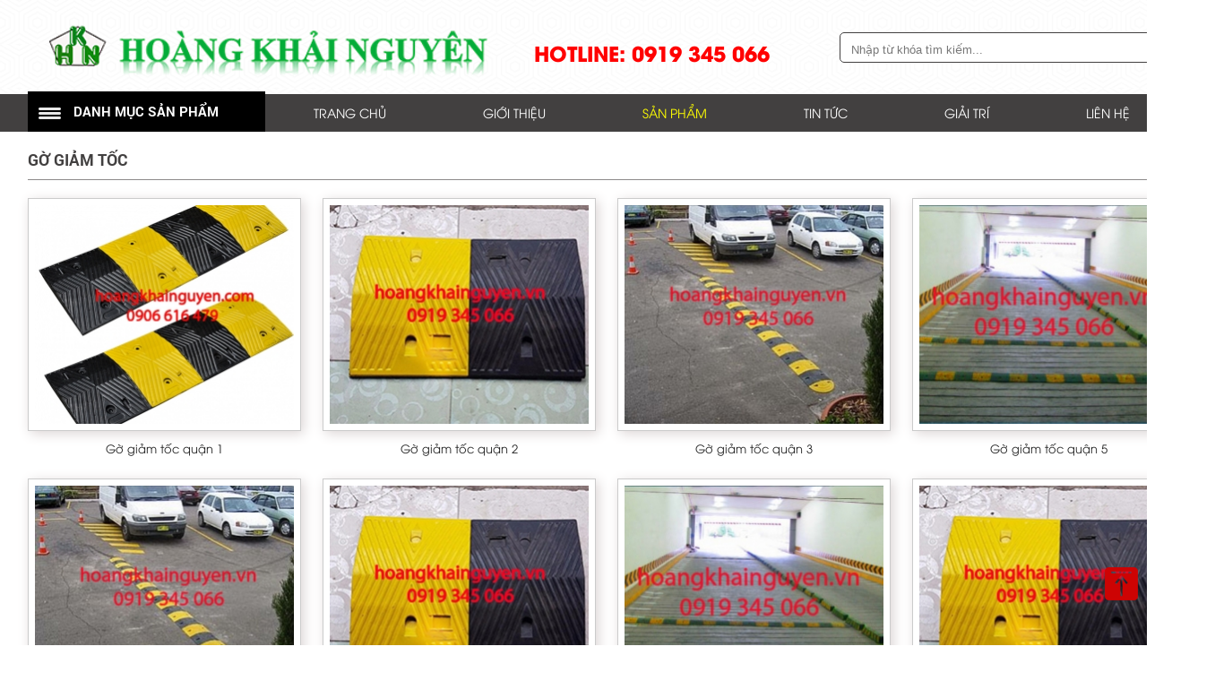

--- FILE ---
content_type: text/html
request_url: https://hoangkhainguyen.vn/san-pham/go-giam-toc-67/
body_size: 6176
content:
 <!doctype html>
<html lang="vi">

<head>
	<base href="https://hoangkhainguyen.vn/"  /> 
    <meta name="viewport" content="user-scalable=no, width=1356" />  
	<meta http-equiv="Content-Type" content="text/html; charset=utf-8" />
<link rel="SHORTCUT ICON" href="upload/hinhanh/favicon-32x326641_32x32.jpg" type="image/x-icon" />
<link rel="canonical" href="https://hoangkhainguyen.vn:443/san-pham/go-giam-toc-67/" />
<META NAME="ROBOTS" CONTENT="INDEX, FOLLOW" />
<meta name="author" content="CÔNG TY TNHH SẢN XUẤT HOÀNG KHẢI NGUYÊN" />
<meta name="copyright" content="CÔNG TY TNHH SẢN XUẤT HOÀNG KHẢI NGUYÊN [congtyhoangkhainguyen@gmail.com]" />
<!--Meta Geo-->
<meta name="DC.title" content="Gờ giảm tốc" />
<meta name="geo.region" content="VN" />
<meta name="geo.placename" content="248/35/14 Đường Nguyễn Văn Khối, Phường 9, Q.Gò Vấp, Tp.HCM <br>/ Địa chỉ kho: 8/15 Đường Thạnh Xuân 13, P. Thạnh Xuân, Quận 12, Tp.HCM <br>/Địa chỉ kho 2: 239/50 Đường Tô Ngọc Vân, Phường Thạnh Xuân, Quận 12, Tp.HCM" />
<meta name="geo.position" content="10.844242:106.65667000000008" />
<meta name="ICBM" content="10.844242,106.65667000000008" />
<meta name="DC.identifier" content="http://hoangkhainguyen.vn/" />
<!--Meta Geo-->
<!--Meta Ngôn ngữ-->
<meta name="language" content="Việt Nam">
<meta http-equiv="content-language" content="vi" />
<meta content="VN" name="geo.region" />
<meta name="DC.language" scheme="utf-8" content="vi" />
<meta property="og:locale" content="vi_VN" />
<!--Meta Ngôn ngữ-->
<!--Meta seo web-->
<title>Gờ giảm tốc</title>
<meta name="keywords" content="Gờ giảm tốc" />
<meta name="description" content="Gờ giảm tốc" />
<!--Meta seo web-->
<!--Meta facebook-->
<meta property="og:image" content="" />
<meta property="og:title" content="" />
<meta property="og:url" content="" />
<meta property="og:site_name" content="http://hoangkhainguyen.vn/" />
<meta property="og:description" content="" />
<meta property="og:type" content="website" />
<meta property="og:site_name" content="CÔNG TY TNHH SẢN XUẤT HOÀNG KHẢI NGUYÊN" /> 
<!--Meta facebook-->
<!--<script type="text/javascript" src="//s7.addthis.com/js/300/addthis_widget.js#pubid=ra-550a87e8683b580f" async="async"></script>-->
<div id="fb-root"></div>
<script>(function(d, s, id) {
  var js, fjs = d.getElementsByTagName(s)[0];
  if (d.getElementById(id)) return;
  js = d.createElement(s); js.id = id;
  js.src = "//connect.facebook.net/vi_VN/sdk.js#xfbml=1&version=v2.4&appId=1530017217324091";
  fjs.parentNode.insertBefore(js, fjs);
}(document, 'script', 'facebook-jssdk'));</script>
<!--Meta facebook-->	
	<link href="css/popup.css" type="text/css" rel="stylesheet" />
<link href="css/default.css" type="text/css" rel="stylesheet" />
<link href="style.css" type="text/css" rel="stylesheet" />
<link href="fontawesome/css/font-awesome.css" type="text/css" rel="stylesheet" />
<link rel="stylesheet" type="text/css" href="css/stickytooltip.css" />

<link rel="stylesheet" type="text/css" href="css/slick.css"/>
<link rel="stylesheet" type="text/css" href="css/slick-theme.css"/>






<script type="text/javascript" src="js/jquery.min.js"></script>      
          
</head>

<body onLoad="">
<ol itemscope itemtype="http://schema.org/BreadcrumbList"></ol>
<h1 style="position:absolute; top:-1000px;">Gờ giảm tốc</h1>
<h2 style="position:absolute; top:-1000px;">Gờ giảm tốc</h2>
<h3 style="position:absolute; top:-1000px;">Gờ giảm tốc</h3>

	<div id="wapper">
	
		
<div id="header">

    <div class="wap_1200">
        
        <div class="logo_head">
            <a href="" class="logo"><img src="upload/hinhanh/hkn-0466.png"  alt="CÔNG TY TNHH SẢN XUẤT HOÀNG KHẢI NGUYÊN"/></a>
            <a href="#menu_mobi" class="menu-m hien_menu" data-role="none"></a>
        </div>
        
        
        
        <div class="dienthoai-head">
        	<div class="dienthoai">Hotline: 0919 345 066 </div>
        </div>
        
        <div id="search">
            <input type="text" name="keyword" id="keyword" onKeyPress="doEnter(event,'keyword');" value="Nhập từ khóa tìm kiếm..." onclick="if(this.value=='Nhập từ khóa tìm kiếm...'){this.value=''}" onblur="if(this.value==''){this.value='Nhập từ khóa tìm kiếm...'}">
            <i class="fa fa-search" aria-hidden="true" onclick="onSearch(event,'keyword');"></i>
        </div><!---END #search-->
        
        <div class="clear"></div>
        
            
    </div>
    
</div><!---END #header-->

    
        
<div class="bao-menu">
<div id="menu">

    <div class="wap_1200">
    
    	<div id="box-danhmuc">
            <p class="tieude-dm">Danh mục sản phẩm</p>
                       
            <div class="bix-l bix-l-khac">
                <ul>
                                    <li>
                        <a href="san-pham/mut-xop-27">Mút xốp</a>
                            
                                                        <ul>
                                                                 <li><a href="san-pham/mut-xop-bitis-40/">Mút xốp bitis</a>
                                    </li>
                                                                 <li><a href="san-pham/mut-xop-lot-san-xay-dung-70/">Mút xốp lót sàn xây dựng</a>
                                    </li>
                                                                 <li><a href="san-pham/cao-su-xop-71/">Cao su xốp </a>
                                    </li>
                                                                 <li><a href="san-pham/tam-mut-xop-29/">Tấm mút xốp</a>
                                    </li>
                                                                 <li><a href="san-pham/cuon-mut-xop-30/">Cuộn mút xốp </a>
                                    </li>
                                                        </ul>
                                                   
                     </li>
                                    <li>
                        <a href="san-pham/mut-eva-20">Mút eva</a>
                            
                                                        <ul>
                                                                 <li><a href="san-pham/mut-eva-bitis-41/">Mút eva bitis</a>
                                    </li>
                                                                 <li><a href="san-pham/mut-eva-cuon-65/">Mút eva cuộn</a>
                                    </li>
                                                                 <li><a href="san-pham/mut-xop-69/">Mút xốp</a>
                                    </li>
                                                                 <li><a href="san-pham/tam-mut-xop-eva-26/">Tấm mút xốp eva</a>
                                    </li>
                                                                 <li><a href="san-pham/cuon-mut-xop-eva-27/">Cuộn mút xốp eva</a>
                                    </li>
                                                        </ul>
                                                   
                     </li>
                                    <li>
                        <a href="san-pham/ron-cao-su-13">Ron cao su</a>
                            
                                                        <ul>
                                                                 <li><a href="san-pham/ron-cao-su-xop-28/">Ron cao su xốp</a>
                                    </li>
                                                                 <li><a href="san-pham/ron-cao-su-ky-thuat-61/">Ron cao su kỹ thuật</a>
                                    </li>
                                                        </ul>
                                                   
                     </li>
                                    <li>
                        <a href="san-pham/cao-su-tam-2">Cao su tấm</a>
                            
                                                        <ul>
                                                                 <li><a href="san-pham/cao-su-tam-38/">Cao su tấm</a>
                                    </li>
                                                                 <li><a href="san-pham/cao-su-tam-co-bo-63/">Cao su tấm có bố</a>
                                    </li>
                                                                 <li><a href="san-pham/cao-su-lot-san-17/">Cao su lót sàn</a>
                                    </li>
                                                                 <li><a href="san-pham/cao-su-cuon-18/">Cao su cuộn</a>
                                    </li>
                                                                 <li><a href="san-pham/cao-su-chiu-luc-19/">Cao su chịu lực</a>
                                    </li>
                                                                 <li><a href="san-pham/cao-su-bo-chiu-luc-21/">Cao su bố chịu lực</a>
                                    </li>
                                                                 <li><a href="san-pham/cao-su-chong-truot-20/">Cao su chống trượt</a>
                                    </li>
                                                        </ul>
                                                   
                     </li>
                                    <li>
                        <a href="san-pham/cao-su-xop-26">Cao su xốp</a>
                            
                                                        <ul>
                                                                 <li><a href="san-pham/tam-cao-su-xop-31/">Tấm cao su xốp</a>
                                    </li>
                                                                 <li><a href="san-pham/cuon-cao-su-xop-32/">Cuộn cao su xốp</a>
                                    </li>
                                                        </ul>
                                                   
                     </li>
                                    <li>
                        <a href="san-pham/ong-silicone-25">Ống silicone</a>
                            
                                                        <ul>
                                                                 <li><a href="san-pham/ong-silicone-y-te-23/">Ống silicone y tế</a>
                                    </li>
                                                                 <li><a href="san-pham/ong-silicon-cong-nghiep-62/">Ống silicon công nghiệp</a>
                                    </li>
                                                                 <li><a href="san-pham/ong-chiu-nhiet-66/">Ống chịu nhiệt</a>
                                    </li>
                                                                 <li><a href="san-pham/ong-silicone-chiu-nhiet-22/">Ống silicone chịu nhiệt</a>
                                    </li>
                                                                 <li><a href="san-pham/ong-silicone-thuc-pham-45/">Ống silicone thực phẩm</a>
                                    </li>
                                                        </ul>
                                                   
                     </li>
                                    <li>
                        <a href="san-pham/tham-lot-san-21">Thảm lót sàn</a>
                            
                                                        <ul>
                                                                 <li><a href="san-pham/tham-tap-vo-46/">Thảm tập võ</a>
                                    </li>
                                                                 <li><a href="san-pham/tham-xop-lot-san-39/">Thảm xốp lót sàn</a>
                                    </li>
                                                                 <li><a href="san-pham/tham-mut-eva-lot-san-42/">Thảm mút eva lót sàn</a>
                                    </li>
                                                                 <li><a href="san-pham/tham-xop-lot-san-nha-tre-44/">Thảm xốp lót sàn nhà trẻ</a>
                                    </li>
                                                                 <li><a href="san-pham/tham-mut-xop-eva-tap-yoga-43/">Thảm mút xốp eva tập yoga</a>
                                    </li>
                                                        </ul>
                                                   
                     </li>
                                    <li>
                        <a href="san-pham/cao-su-silicone-19">Cao su silicone</a>
                            
                                                        <ul>
                                                                 <li><a href="san-pham/cao-su-24/">Cao su</a>
                                    </li>
                                                                 <li><a href="san-pham/ron-silicon-chiu-nhiet-68/">Ron silicon chịu nhiệt</a>
                                    </li>
                                                                 <li><a href="san-pham/silicone-25/">Silicone</a>
                                    </li>
                                                        </ul>
                                                   
                     </li>
                                    <li>
                        <a href="san-pham/nhua-ky-thuat-1">Nhựa kỹ thuật</a>
                            
                                                        <ul>
                                                                 <li><a href="san-pham/nhua-pvc-47/">Nhựa PVC</a>
                                    </li>
                                                                 <li><a href="san-pham/nhua-pp-48/">Nhựa PP</a>
                                    </li>
                                                                 <li><a href="san-pham/nhua-teflon-49/">Nhựa TEFLON</a>
                                    </li>
                                                                 <li><a href="san-pham/nhua-pa-50/">Nhựa PA</a>
                                    </li>
                                                                 <li><a href="san-pham/mang-nhua-pvc-51/">Màng nhựa PVC</a>
                                    </li>
                                                                 <li><a href="san-pham/nhua-pe-52/">Nhựa PE</a>
                                    </li>
                                                                 <li><a href="san-pham/nhua-pom-53/">Nhựa POM</a>
                                    </li>
                                                                 <li><a href="san-pham/nhua-mc-54/">Nhựa MC</a>
                                    </li>
                                                                 <li><a href="san-pham/nhua-phip-cam-55/">Nhựa phíp cam</a>
                                    </li>
                                                                 <li><a href="san-pham/nhua-phip-thuy-tinh-56/">Nhựa phíp thuỷ tinh</a>
                                    </li>
                                                                 <li><a href="san-pham/nhua-bakelite-57/">Nhựa Bakelite</a>
                                    </li>
                                                                 <li><a href="san-pham/nhua-pu-59/">Nhựa PU </a>
                                    </li>
                                                                 <li><a href="san-pham/nhua-cong-nghiep-64/">Nhựa công nghiệp</a>
                                    </li>
                                                                 <li><a href="san-pham/gia-cong-nhua-58/">Gia công nhựa</a>
                                    </li>
                                                        </ul>
                                                   
                     </li>
                                    <li>
                        <a href="san-pham/cao-su-chan-may-22">Cao su chân máy</a>
                            
                                                        <ul>
                                                                 <li><a href="san-pham/cao-su-chan-de-33/">Cao su chân đế</a>
                                    </li>
                                                                 <li><a href="san-pham/cao-su-giam-chan-35/">Cao su giảm chấn</a>
                                    </li>
                                                                 <li><a href="san-pham/cao-su-chong-rung-34/">Cao su chống rung</a>
                                    </li>
                                                        </ul>
                                                   
                     </li>
                                    <li>
                        <a href="san-pham/cao-su-cau-duong-23">Cao su cầu  đường</a>
                            
                                                        <ul>
                                                                 <li><a href="san-pham/cao-su-chan-xe-37/">Cao su chặn xe</a>
                                    </li>
                                                                 <li><a href="san-pham/go-giam-toc-67/">Gờ giảm tốc</a>
                                    </li>
                                                                 <li><a href="san-pham/cao-su-op-tuong-36/">Cao su ốp tường</a>
                                    </li>
                                                        </ul>
                                                   
                     </li>
                                    <li>
                        <a href="san-pham/dem-chong-va-28">Đệm chống va</a>
                            
                                                        <ul>
                                                                 <li><a href="san-pham/dem-cao-su-chong-va-60/">Đệm cao su chống va</a>
                                    </li>
                                                        </ul>
                                                   
                     </li>
                                </ul>
            </div>
                         
        </div>
    
        <ul>	
            <li><a class="" href="index.html">Trang chủ</a></li>
            <li class="line"></li>
            
            <li><a class="" href="gioi-thieu.html">Giới thiệu</a></li>
            <li class="line"></li>
            
            <li><a class="active" href="san-pham.html">Sản phẩm</a>
            	<ul><li><a href="san-pham/mut-xop-27">Mút xốp</a><ul><li><a href="san-pham/mut-xop-bitis-40/">Mút xốp bitis</a></li><li><a href="san-pham/mut-xop-lot-san-xay-dung-70/">Mút xốp lót sàn xây dựng</a></li><li><a href="san-pham/cao-su-xop-71/">Cao su xốp </a></li><li><a href="san-pham/tam-mut-xop-29/">Tấm mút xốp</a></li><li><a href="san-pham/cuon-mut-xop-30/">Cuộn mút xốp </a></li></ul></li><li><a href="san-pham/mut-eva-20">Mút eva</a><ul><li><a href="san-pham/mut-eva-bitis-41/">Mút eva bitis</a></li><li><a href="san-pham/mut-eva-cuon-65/">Mút eva cuộn</a></li><li><a href="san-pham/mut-xop-69/">Mút xốp</a></li><li><a href="san-pham/tam-mut-xop-eva-26/">Tấm mút xốp eva</a></li><li><a href="san-pham/cuon-mut-xop-eva-27/">Cuộn mút xốp eva</a></li></ul></li><li><a href="san-pham/ron-cao-su-13">Ron cao su</a><ul><li><a href="san-pham/ron-cao-su-xop-28/">Ron cao su xốp</a></li><li><a href="san-pham/ron-cao-su-ky-thuat-61/">Ron cao su kỹ thuật</a></li></ul></li><li><a href="san-pham/cao-su-tam-2">Cao su tấm</a><ul><li><a href="san-pham/cao-su-tam-38/">Cao su tấm</a></li><li><a href="san-pham/cao-su-tam-co-bo-63/">Cao su tấm có bố</a></li><li><a href="san-pham/cao-su-lot-san-17/">Cao su lót sàn</a></li><li><a href="san-pham/cao-su-cuon-18/">Cao su cuộn</a></li><li><a href="san-pham/cao-su-chiu-luc-19/">Cao su chịu lực</a></li><li><a href="san-pham/cao-su-bo-chiu-luc-21/">Cao su bố chịu lực</a></li><li><a href="san-pham/cao-su-chong-truot-20/">Cao su chống trượt</a></li></ul></li><li><a href="san-pham/cao-su-xop-26">Cao su xốp</a><ul><li><a href="san-pham/tam-cao-su-xop-31/">Tấm cao su xốp</a></li><li><a href="san-pham/cuon-cao-su-xop-32/">Cuộn cao su xốp</a></li></ul></li><li><a href="san-pham/ong-silicone-25">Ống silicone</a><ul><li><a href="san-pham/ong-silicone-y-te-23/">Ống silicone y tế</a></li><li><a href="san-pham/ong-silicon-cong-nghiep-62/">Ống silicon công nghiệp</a></li><li><a href="san-pham/ong-chiu-nhiet-66/">Ống chịu nhiệt</a></li><li><a href="san-pham/ong-silicone-chiu-nhiet-22/">Ống silicone chịu nhiệt</a></li><li><a href="san-pham/ong-silicone-thuc-pham-45/">Ống silicone thực phẩm</a></li></ul></li><li><a href="san-pham/tham-lot-san-21">Thảm lót sàn</a><ul><li><a href="san-pham/tham-tap-vo-46/">Thảm tập võ</a></li><li><a href="san-pham/tham-xop-lot-san-39/">Thảm xốp lót sàn</a></li><li><a href="san-pham/tham-mut-eva-lot-san-42/">Thảm mút eva lót sàn</a></li><li><a href="san-pham/tham-xop-lot-san-nha-tre-44/">Thảm xốp lót sàn nhà trẻ</a></li><li><a href="san-pham/tham-mut-xop-eva-tap-yoga-43/">Thảm mút xốp eva tập yoga</a></li></ul></li><li><a href="san-pham/cao-su-silicone-19">Cao su silicone</a><ul><li><a href="san-pham/cao-su-24/">Cao su</a></li><li><a href="san-pham/ron-silicon-chiu-nhiet-68/">Ron silicon chịu nhiệt</a></li><li><a href="san-pham/silicone-25/">Silicone</a></li></ul></li><li><a href="san-pham/nhua-ky-thuat-1">Nhựa kỹ thuật</a><ul><li><a href="san-pham/nhua-pvc-47/">Nhựa PVC</a></li><li><a href="san-pham/nhua-pp-48/">Nhựa PP</a></li><li><a href="san-pham/nhua-teflon-49/">Nhựa TEFLON</a></li><li><a href="san-pham/nhua-pa-50/">Nhựa PA</a></li><li><a href="san-pham/mang-nhua-pvc-51/">Màng nhựa PVC</a></li><li><a href="san-pham/nhua-pe-52/">Nhựa PE</a></li><li><a href="san-pham/nhua-pom-53/">Nhựa POM</a></li><li><a href="san-pham/nhua-mc-54/">Nhựa MC</a></li><li><a href="san-pham/nhua-phip-cam-55/">Nhựa phíp cam</a></li><li><a href="san-pham/nhua-phip-thuy-tinh-56/">Nhựa phíp thuỷ tinh</a></li><li><a href="san-pham/nhua-bakelite-57/">Nhựa Bakelite</a></li><li><a href="san-pham/nhua-pu-59/">Nhựa PU </a></li><li><a href="san-pham/nhua-cong-nghiep-64/">Nhựa công nghiệp</a></li><li><a href="san-pham/gia-cong-nhua-58/">Gia công nhựa</a></li></ul></li><li><a href="san-pham/cao-su-chan-may-22">Cao su chân máy</a><ul><li><a href="san-pham/cao-su-chan-de-33/">Cao su chân đế</a></li><li><a href="san-pham/cao-su-giam-chan-35/">Cao su giảm chấn</a></li><li><a href="san-pham/cao-su-chong-rung-34/">Cao su chống rung</a></li></ul></li><li><a href="san-pham/cao-su-cau-duong-23">Cao su cầu  đường</a><ul><li><a href="san-pham/cao-su-chan-xe-37/">Cao su chặn xe</a></li><li><a href="san-pham/go-giam-toc-67/">Gờ giảm tốc</a></li><li><a href="san-pham/cao-su-op-tuong-36/">Cao su ốp tường</a></li></ul></li><li><a href="san-pham/dem-chong-va-28">Đệm chống va</a><ul><li><a href="san-pham/dem-cao-su-chong-va-60/">Đệm cao su chống va</a></li></ul></li></ul>	
            </li>
            <li class="line"></li>
            
            <li><a class="" href="tin-tuc.html">Tin tức</a></li>
            <li class="line"></li>
            
                       
            <li><a class="" href="giai-tri.html">Giải trí</a></li>            
            <li class="line"></li>
            <li><a class="" href="lien-he.html">Liên hệ</a></li>
        </ul>
    
    </div>

</div><!---END #menu-->
</div>
 
            
             
        <div id="main_content">
            <div class="wap_1200">                


<div class="tieude_giua"><div>Gờ giảm tốc</div><span></span></div>
<div class="wap_item box-caothap">
    <div class="item" itemscope itemtype="http://schema.org/Product">
        		
            <p class="sp_img"><a href="san-pham/go-giam-toc-quan-1-745.html" title="Gờ giảm tốc quận 1">
            <img src="upload/sanpham/go_giam_toc_chiu_tai7tan2591_290x245.jpg" alt="Gờ giảm tốc quận 1" itemprop="image" data-tooltip="noibat1"  /></a></p>
            
            <h3 class="sp_name"><a href="san-pham/go-giam-toc-quan-1-745.html" title="Gờ giảm tốc quận 1" itemprop="name">Gờ giảm tốc quận 1</a></h3>
            <p class="sp_gia">
            	                <span class="giamoi motgia"><b>Liên hệ</b></span>
                            </p>
            <a class="nutdathang" href="san-pham/go-giam-toc-quan-1-745.html">Chi tiết<i class="fa fa-angle-double-right" aria-hidden="true"></i></a>
    </div><!---END .item-->
    <div class="item" itemscope itemtype="http://schema.org/Product">
        		
            <p class="sp_img"><a href="san-pham/go-giam-toc-quan-2-746.html" title="Gờ giảm tốc quận 2">
            <img src="upload/sanpham/8f45230bc11826467f092266_290x245.jpg" alt="Gờ giảm tốc quận 2" itemprop="image" data-tooltip="noibat2"  /></a></p>
            
            <h3 class="sp_name"><a href="san-pham/go-giam-toc-quan-2-746.html" title="Gờ giảm tốc quận 2" itemprop="name">Gờ giảm tốc quận 2</a></h3>
            <p class="sp_gia">
            	                <span class="giamoi motgia"><b>Liên hệ</b></span>
                            </p>
            <a class="nutdathang" href="san-pham/go-giam-toc-quan-2-746.html">Chi tiết<i class="fa fa-angle-double-right" aria-hidden="true"></i></a>
    </div><!---END .item-->
    <div class="item" itemscope itemtype="http://schema.org/Product">
        		
            <p class="sp_img"><a href="san-pham/go-giam-toc-quan-3-747.html" title="Gờ giảm tốc quận 3">
            <img src="upload/sanpham/go-giam-toc-47213_290x245.jpg" alt="Gờ giảm tốc quận 3" itemprop="image" data-tooltip="noibat3"  /></a></p>
            
            <h3 class="sp_name"><a href="san-pham/go-giam-toc-quan-3-747.html" title="Gờ giảm tốc quận 3" itemprop="name">Gờ giảm tốc quận 3</a></h3>
            <p class="sp_gia">
            	                <span class="giamoi motgia"><b>Liên hệ</b></span>
                            </p>
            <a class="nutdathang" href="san-pham/go-giam-toc-quan-3-747.html">Chi tiết<i class="fa fa-angle-double-right" aria-hidden="true"></i></a>
    </div><!---END .item-->
    <div class="item" itemscope itemtype="http://schema.org/Product">
        		
            <p class="sp_img"><a href="san-pham/go-giam-toc-quan-5-748.html" title="Gờ giảm tốc quận 5">
            <img src="upload/sanpham/go-giam-toc-tang-ham9297_290x245.jpg" alt="Gờ giảm tốc quận 5" itemprop="image" data-tooltip="noibat4"  /></a></p>
            
            <h3 class="sp_name"><a href="san-pham/go-giam-toc-quan-5-748.html" title="Gờ giảm tốc quận 5" itemprop="name">Gờ giảm tốc quận 5</a></h3>
            <p class="sp_gia">
            	                <span class="giamoi motgia"><b>Liên hệ</b></span>
                            </p>
            <a class="nutdathang" href="san-pham/go-giam-toc-quan-5-748.html">Chi tiết<i class="fa fa-angle-double-right" aria-hidden="true"></i></a>
    </div><!---END .item-->
    <div class="item" itemscope itemtype="http://schema.org/Product">
        		
            <p class="sp_img"><a href="san-pham/go-giam-toc-quan-4-749.html" title="Gờ giảm tốc quận 4">
            <img src="upload/sanpham/go-giam-toc-41828_290x245.jpg" alt="Gờ giảm tốc quận 4" itemprop="image" data-tooltip="noibat5"  /></a></p>
            
            <h3 class="sp_name"><a href="san-pham/go-giam-toc-quan-4-749.html" title="Gờ giảm tốc quận 4" itemprop="name">Gờ giảm tốc quận 4</a></h3>
            <p class="sp_gia">
            	                <span class="giamoi motgia"><b>Liên hệ</b></span>
                            </p>
            <a class="nutdathang" href="san-pham/go-giam-toc-quan-4-749.html">Chi tiết<i class="fa fa-angle-double-right" aria-hidden="true"></i></a>
    </div><!---END .item-->
    <div class="item" itemscope itemtype="http://schema.org/Product">
        		
            <p class="sp_img"><a href="san-pham/go-giam-toc-quan-6-750.html" title="Gờ giảm tốc quận 6">
            <img src="upload/sanpham/8f45230bc11826467f098484_290x245.jpg" alt="Gờ giảm tốc quận 6" itemprop="image" data-tooltip="noibat6"  /></a></p>
            
            <h3 class="sp_name"><a href="san-pham/go-giam-toc-quan-6-750.html" title="Gờ giảm tốc quận 6" itemprop="name">Gờ giảm tốc quận 6</a></h3>
            <p class="sp_gia">
            	                <span class="giamoi motgia"><b>Liên hệ</b></span>
                            </p>
            <a class="nutdathang" href="san-pham/go-giam-toc-quan-6-750.html">Chi tiết<i class="fa fa-angle-double-right" aria-hidden="true"></i></a>
    </div><!---END .item-->
    <div class="item" itemscope itemtype="http://schema.org/Product">
        		
            <p class="sp_img"><a href="san-pham/go-giam-toc-quan-7-751.html" title="Gờ giảm tốc quận 7">
            <img src="upload/sanpham/go-giam-toc-tang-ham6122_290x245.jpg" alt="Gờ giảm tốc quận 7" itemprop="image" data-tooltip="noibat7"  /></a></p>
            
            <h3 class="sp_name"><a href="san-pham/go-giam-toc-quan-7-751.html" title="Gờ giảm tốc quận 7" itemprop="name">Gờ giảm tốc quận 7</a></h3>
            <p class="sp_gia">
            	                <span class="giamoi motgia"><b>Liên hệ</b></span>
                            </p>
            <a class="nutdathang" href="san-pham/go-giam-toc-quan-7-751.html">Chi tiết<i class="fa fa-angle-double-right" aria-hidden="true"></i></a>
    </div><!---END .item-->
    <div class="item" itemscope itemtype="http://schema.org/Product">
        		
            <p class="sp_img"><a href="san-pham/go-giam-toc-quan-8-752.html" title="Gờ giảm tốc quận 8">
            <img src="upload/sanpham/8f45230bc11826467f090816_290x245.jpg" alt="Gờ giảm tốc quận 8" itemprop="image" data-tooltip="noibat8"  /></a></p>
            
            <h3 class="sp_name"><a href="san-pham/go-giam-toc-quan-8-752.html" title="Gờ giảm tốc quận 8" itemprop="name">Gờ giảm tốc quận 8</a></h3>
            <p class="sp_gia">
            	                <span class="giamoi motgia"><b>Liên hệ</b></span>
                            </p>
            <a class="nutdathang" href="san-pham/go-giam-toc-quan-8-752.html">Chi tiết<i class="fa fa-angle-double-right" aria-hidden="true"></i></a>
    </div><!---END .item-->
    <div class="item" itemscope itemtype="http://schema.org/Product">
        		
            <p class="sp_img"><a href="san-pham/go-giam-toc-quan-9-753.html" title="Gờ giảm tốc quận 9">
            <img src="upload/sanpham/go-giam-toc-49856_290x245.jpg" alt="Gờ giảm tốc quận 9" itemprop="image" data-tooltip="noibat9"  /></a></p>
            
            <h3 class="sp_name"><a href="san-pham/go-giam-toc-quan-9-753.html" title="Gờ giảm tốc quận 9" itemprop="name">Gờ giảm tốc quận 9</a></h3>
            <p class="sp_gia">
            	                <span class="giamoi motgia"><b>Liên hệ</b></span>
                            </p>
            <a class="nutdathang" href="san-pham/go-giam-toc-quan-9-753.html">Chi tiết<i class="fa fa-angle-double-right" aria-hidden="true"></i></a>
    </div><!---END .item-->
    <div class="item" itemscope itemtype="http://schema.org/Product">
        		
            <p class="sp_img"><a href="san-pham/go-giam-toc-quan-10-754.html" title="Gờ giảm tốc quận 10">
            <img src="upload/sanpham/dau-go1566_290x245.jpg" alt="Gờ giảm tốc quận 10" itemprop="image" data-tooltip="noibat10"  /></a></p>
            
            <h3 class="sp_name"><a href="san-pham/go-giam-toc-quan-10-754.html" title="Gờ giảm tốc quận 10" itemprop="name">Gờ giảm tốc quận 10</a></h3>
            <p class="sp_gia">
            	                <span class="giamoi motgia"><b>Liên hệ</b></span>
                            </p>
            <a class="nutdathang" href="san-pham/go-giam-toc-quan-10-754.html">Chi tiết<i class="fa fa-angle-double-right" aria-hidden="true"></i></a>
    </div><!---END .item-->
<div class="clear"></div>
<div class="pagination"></div>
</div><!---END .wap_item-->
 
            </div>        </div><!---END #main_content-->
        
        

<div id="wap_footer">

    <div id="footer">
    
        <div id="main_footer">
            <p><span style="line-height:3em;"><span style="font-size:28px;"><span style="color:#008000;"><strong>CÔNG TY TNHH SẢN XUẤT HOÀNG KHẢI NGUYÊN</strong></span></span></span></p>

<p><span style="line-height:3em;"><span style="font-size: 25px;">Địa chỉ: 248/35/14 Đường Nguyễn Văn Khối, Phường 9, Q. Gò Vấp, TP.HCM</span></span></p>

<p><span style="font-size:24px;"><span style="font-family: arial, helvetica, sans-serif;">Địa chỉ kho 1: 8/15 Đường Thạnh Xuân 13, P. Thạnh Xuân, Quận 12, Tp.HCM</span></span></p>

<p><span style="font-size:24px;"><span style="font-family: arial, helvetica, sans-serif;">Địa chỉ kho 2: 239/50 Đường Tô Ngọc Vân, P. Thạnh Xuân, Quận 12, Tp.HCM</span></span></p>

<p><span style="line-height:3em;"><span style="font-size: 25px;">Website: <a href="http://hoangkhainguyen.vn/">hoangkhainguyen.vn</a> - <a href="http://hoangkhainguyen.net/">hoangkhainguyen.net</a></span></span></p>

<p><span style="line-height:3em;"><span style="font-size: 25px;">Email: congtyhoangkhainguyen@gmail.com</span></span></p>

<p><span style="line-height:3em;"><span style="font-size: 25px;">Tel: 0919 345 066</span><span style="font-size:14px;">  </span></span></p>

<p> </p>
        </div>
        
       
        <div id="thongke">
        	<div class="td_ft">fanpage facebook</div>
            <iframe src="https://www.facebook.com/plugins/like_box.php?app_id=&channel=http%3A%2F%2Fstatic.ak.facebook.com%2Fconnect%2Fxd_arbiter%2Fjb3BUxkAISL.js%3Fversion%3D41%23cb%3Df6e1f60ec%26domain%3Dfefi.com.my%26origin%3Dhttp%253A%252F%252Ffefi.com.my%252Ff1a830e14%26relation%3Dparent.parent&color_scheme=light&container_width=414&header=false&height=150&href=https://www.facebook.com/caosusilicone&locale=en_US&sdk=joey&show_border=false&show_faces=false&stream=true&width=414" width="414px" height="150px" frameborder="0" allowtransparency="true" allowfullscreen="true" scrolling="no" style="border: none; visibility: visible; width: 414px; height: 150px;" ></iframe>
        </div><!---END #thongke-->
    
    
        <div class="clear"></div>
    </div><!---END #footer--> 
    
    <div class="wap_1200">
    <div class="copy-right">
        
            <div class="cop-l">2017 Copyright © . ALL RIGHTS RESERVED DEVELOPER</div>
            <div class="cop-r">Đang online: <span>10</span> &nbsp;&nbsp;|&nbsp;&nbsp;Tổng truy cập: <span>36933519</span></div>
            <div class="clear"></div>    
        
    </div>   
    </div> 
    
</div><!---END #footer-->     
           
    </div><!---END #wapper--> 
    
    
<script type="text/javascript" src="js/jquery-migrate-1.2.1.min.js" ></script>
<script type="text/javascript" src="js/my_script.js"></script>
<script src="js/plugins-scroll.js" type="text/javascript" ></script>
<script type="text/javascript" src="js/stickytooltip.js"></script>

<script type="text/javascript" src="js/slick.min.js"></script>

<script src="https://maps.googleapis.com/maps/api/js?key=AIzaSyD8EHsplRvGgUUZ6BjNCLDd1HplF44RKpI&amp;sensor=false"></script>








<script language="javascript"> 
    function doEnter(evt){
	var key;
	if(evt.keyCode == 13 || evt.which == 13){
		onSearch(evt);
	}
	}
	function onSearch(evt) {			
	
			var keyword = document.getElementById("keyword").value;
			if(keyword=='' || keyword=='Nhập từ khóa tìm kiếm...')
			{
				alert('Bạn chưa nhập từ khóa tìm kiếm');
			}
			else{
				location.href = "tim-kiem.html&keyword="+keyword;
				loadPage(document.location);			
			}
		}		
</script>   

<script language="javascript" type="text/javascript">
	$(document).ready(function() { 
		$("#menu ul li").hover(function(){
			$(this).find('ul:first').css({visibility: "visible",display: "none"}).show(300); 
			},function(){ 
			$(this).find('ul:first').css({visibility: "hidden"});
			}); 
		$("#menu ul li").hover(function(){
				$(this).find('>a').addClass('active2'); 
			},function(){ 
				$(this).find('>a').removeClass('active2'); 
			}); 
	});  
</script>





<script type="text/javascript">
	$(document).ready(function(e) {
        $('img').each(function(index, element) {
			if(!$(this).attr('alt') || $(this).attr('alt')=='')
			{
				$(this).attr('alt','CÔNG TY TNHH SẢN XUẤT HOÀNG KHẢI NGUYÊN');
			}
        });
    });
</script>








<script type="text/javascript">
	$(document).ready(function(){
		$(window).scroll(function(){
			var cach_top = $(window).scrollTop();
			var heaigt_header = $('#header').height()+$('#box-top').height();
			
			if(cach_top >= heaigt_header){
				$('#menu').css({position: 'fixed', top: '0px', zIndex:99});
			}else{
				$('#menu').css({position: 'relative'});
			}
		});
	});
 </script>


















<script type="text/javascript">
	var message="Đây là bản quyền thuộc về Công ty Hoàng Khải Nguyên";
	function clickIE() {
	if (document.all) {(message);return false;}
	}
	function clickNS(e) {
	if (document.layers||(document.getElementById&&!document.all)) {
		if (e.which==2||e.which==3) {alert(message);return false;}}}
		if (document.layers) {document.captureEvents(Event.MOUSEDOWN);document.onmousedown=clickNS;}else{document.onmouseup=clickNS;document.oncontextmenu=clickIE;document.onselectstart=clickIE}document.oncontextmenu=new Function("return false")
</script>
<script type="text/javascript">
	function disableselect(e){
		return false 
	}
	function reEnable(){ 
		return true 
	} 
	//if IE4+
	document.onselectstart=new Function ("return false")
	//if NS6
	if (window.sidebar){
		document.onmousedown=disableselect 
		document.onclick=reEnable
	} 
</script>

    

 
    
 	
</body>
</html>


--- FILE ---
content_type: text/css
request_url: https://hoangkhainguyen.vn/css/default.css
body_size: 1927
content:
.box_container
{
}
.box_container .content
{
	padding:10px 0px;
}
.dangky
{
	width: 49%;
    float: left;
   
}
.dangky_frm
{

    padding: 10px 20px;
    position: relative;
    border: 1px solid #D6D6D6;
    margin-top: 10px;
	box-sizing:border-box;
}
div.dangnhap
{
	float:right;
	width:49%;
	position:relative;
}
div.tieude_dangky
{
	position: absolute;
    background: #F7F7F7;
    padding: 3px 15px;
    top: -16px;
    left: 20px;
    border: 1px solid #D6D6D6;
    font-size: 13px;
}
div.tieude_dangnhap
{	
    border-bottom: 1px solid #D6D6D6;
	line-height:35px;
	margin-bottom:10px;
	 font-size: 13px;
}
.popup_thongbao
{
	width: 300px;
    background: #fff;
    text-align: center;
    border: 1px solid #D0CFCF;
	 font-size: 13px;
}
.popup_thongbao .tieude_tb
{
	background: #E80019;
    padding: 7px;
    color: #fff;
    text-transform: uppercase;
    font-weight: bold;
	
}
.popup_thongbao .popup_kq
{
	padding: 10px;  
    font-weight: bold;
    color: #4C4C4C;
}
/*Form liên hệ*/
div.frm_lienhe
{
	margin:10px 0px 10px 0px;
	font-size:13px;
	position:relative;
}
.thongbao
{
	font-size: 20px;
    color: red;
    position: absolute;
    top: 35%;
    width: 100%;
    text-align: center;
}
.thongbao p
{
	text-align:center;
}
div.frm_lienhe .item_lienhe
{
	margin:8px 0px;
}
div.frm_lienhe .item_lienhe_b
{
	text-align:center;
}
div.frm_lienhe .item_lienhe p
{
	float:left;
	min-width:120px;
}
div.dangky .item_lienhe p
{
	clear:both;
	float:none;
}
#reset_capcha img
{
	float:left;
	margin:5px 10px;
}
.baove
{
	float:left !important;
}
div.frm_lienhe .item_lienhe span
{
	color:red;
	margin-left:3px;
}
div.frm_lienhe .item_lienhe input[type='text'],div.frm_lienhe .item_lienhe textarea,div.frm_lienhe .item_lienhe input[type='password'],div.frm_lienhe .item_lienhe select
{
	width: 100%;
    padding: 8px 10px;
    border: 1px solid #D6D6D6;
    box-sizing: border-box;
    background: #fff;
    border-radius: 4px;
    box-shadow: inset 0px 0px 6px #ccc;
}

div.dangky_frm .item_lienhe input[type='text'],div.dangky_frm .item_lienhe textarea,div.dangky_frm .item_lienhe input[type='password'],div.dangky_frm .item_lienhe select
{
	width: 100%;
}

div.frm_lienhe .item_lienhe input[type='button'],div.frm_lienhe .item_lienhe input[type='reset'],div.frm_lienhe .item_lienhe input[type='submit']
{
	padding:7px 25px;
	background:#ee0303;
	border:1px solid #ee0303;
	color:#fff;
	border-radius:3px;
	margin:10px 0px;
	font-size:12px;
	cursor:pointer;
	box-sizing: border-box;
	text-transform: uppercase;
	transition:0.4s;
}
div.frm_lienhe .item_lienhe input[type='button']:hover,div.frm_lienhe .item_lienhe input[type='reset']:hover,div.frm_lienhe .item_lienhe input[type='submit']:hover{
	background:none;
	color:#ee0303;
	}
.btn_dangnhap
{
	padding:7px 25px;
	background:#ee0303;
	border:none;
	display:block;
	color:#fff;
	border-radius:3px;
	margin:10px 0px;
	cursor:pointer;
	box-sizing: border-box;
	text-transform: uppercase;
text-decoration:none;
float:left;
margin-right:5px;
}
.date
{
	background:#F7F7F7 url(../images/i_date.png) 98% center no-repeat !important;
	padding-right: 8%;
	cursor:pointer;
}
#tendangnhap
{
	background:#F7F7F7 url(../images/i_user.png) 2% center no-repeat !important;
	padding-left: 8%;
}
#matkhau,#nhaplaimatkhau,#matkhaucu
{
	background:#F7F7F7 url(../images/i_pass.png) 2% center no-repeat !important;
	padding-left: 8%;
}
/*Form liên hệ*/

/*css tin tức*/
div.item-tin-o{
	width:49%;
	float:left;
	margin-right:2%;
	}
div.item-tin-o:nth-child(2n){
	margin-right:0px;
	}
.box_news
{
  	padding:12px 0;
	border-bottom:1px dashed #a19f9f;
	width:100%;
}
.box_news .news-post{
	float:left;
	color:#969696;
	font-size:14px;
	display:table;margin-right:20px;
	padding-left:25px;
	background:url(../images/news-post.png) no-repeat left center;
	}
.box_news .news-view{
	float:left;
	color:#969696;
	font-size:14px;
	display:table;
	padding-left:25px;
	background:url(../images/news-view.png) no-repeat left center;
	}
.box_news .xemthem{
    display: block;
    width: 89px;
    height: 26px;
    line-height: 26px;
    text-align: center;
    color: #fff;
    border-radius: 3px;
    border: 1px solid #424040;
    background: #424040;
    transition: 0.4s;
    float: right;
    margin-top: 10px;
    box-shadow: 2px 2px 6px #585454;
	}
.box_news .xemthem:hover{
	color:#424040;
	background:none;
	}
.box_news h3 a
{
    font-size: 17px;
    color: #424040;
    font-weight: normal;
    margin-bottom: 6px;
    transition: 0.4s;
    text-decoration: none;
    font-family: 'roboto-conb';
}
.box_news h3 a:hover
{
	color:#F00;
	transition:0.4s;
}
.box_news a.chitiet
{
	color:#00F;
}
.box_news a
{
	text-decoration:none;
}

.box_news a img
{
  float:left;
  margin:4px 15px 3px 0px; 
  width:170px;
  transition:1s;
  border:1px solid #DCDCDC;
}
.box_news a img:hover
{
	opacity:0.4;
	transition:1s;
}
.box_news .mota{
    text-align: justify;
    color: #666;
    font-family: 'roboto-r';
    font-size: 14px;
	}
.othernews
{
	border: 1px solid #DEDEDE;
    padding: 5px;
    background: #F7F7F7;
}
.othernews .cactinkhac
{
	font-size:20px;
	color:#0066FF;
}
.othernews ul.phantrang
{
	list-style:none;
	margin-left:15px;
}
.othernews ul.phantrang li
{
	background:url(../images/i_tinkhac.png) left 3px no-repeat;
	padding:3px 5px 3px 18px;
	color:#AAAAAA;
}
.othernews ul.phantrang li a
{
	color:#4A4A4A;
	text-decoration:none;
	transition:0.4s;
}
.othernews ul.phantrang li a:hover
{
	color:red;
	padding-left:10px;
	transition:0.4s;
}
/*css tin tức*/

/*----------css bản đồ-------------*/
#map_canvas {    
    height: 500px;
    width: 99%;
	margin:0px auto;
	border:1px solid #BBB;
}
.map_description {
    color: #000000;
    overflow: auto;
    max-width: 300px;
}
.map_title {
    color: #30A602;
    font-weight: bold;
}
/*----------css bản đồ-------------*/

/*----------Phân trang-------------*/
.pagination {
	margin: auto;
	width: 100%;
	text-align: center;
	margin-top: 10px;
}
.pages {
}
.pages li.prev {
	margin-right: 15px;
}
.pages li.next {
	margin-left: 15px;
}
.pages li {
	display: inline-block;
	margin: 5px 2px;
}
.pages li a {
	height: 25px;
	padding: 4px 8px;
	text-decoration: none;
	color: #666666;
	font-weight: bold;
	border: 1px solid #d5d5d5;
	font-size: 11px;
}
.pages li a:hover {
	background: #f6f6f6;
}
.pages li .active {
	background:#424852;
	color: #fff;
	border-color: #424852;
}
.pages li .active:hover {
	background: #2a313d;
}
/*----------Phân trang-------------*/

/*----------Loading-------------*/
/*#pre-loader{background: #F5F5F5;position: fixed;top: 0;left: 0;width: 100%;height: 100%;z-index: 9999;}
#pre-loader #wrap{position: absolute;top: 0;left: 0;right: 0;bottom: 0;margin: auto;display: block;text-align: center;width: 100px; height: 30px;}
#preloader_1{position:relative;}
#preloader_1 span{display:block;bottom:0px;width: 9px;height: 5px;background:#9b59b6;position:absolute;animation: preloader_1 1.5s  infinite ease-in-out;}
#preloader_1 span:nth-child(2){left:11px;animation-delay: .2s; }
#preloader_1 span:nth-child(3){left:22px;animation-delay: .4s;}
#preloader_1 span:nth-child(4){left:33px;animation-delay: .6s;}
#preloader_1 span:nth-child(5){left:44px;animation-delay: .8s;}
@keyframes preloader_1 {0% {height:5px;transform:translateY(0px);background:#9b59b6;}25% {height:30px;transform:translateY(15px);background:#3498db;}50% {height:5px;transform:translateY(0px);background:#9b59b6;}100% {height:5px;transform:translateY(0px);background:#9b59b6;}}*/
/*----------Loading-------------*/

/*----------Loading-------------*/
#pre-loader{background: #F5F5F5;position: fixed;top: 0;left: 0;width: 100%;height: 100%;z-index: 9999;}
.loader {position: relative;width: 2.5em;height: 2.5em;transform: rotate(165deg);  position: absolute;top: calc(50% - 1.25em);left: calc(50% - 1.25em);}
.loader:before, .loader:after {content: '';position: absolute;top: 50%;left: 50%;display: block;width: 0.5em;height: 0.5em;border-radius: 0.25em;transform: translate(-50%, -50%);}
.loader:before {animation: before 2s infinite;}
.loader:after {animation: after 2s infinite;}
@keyframes before {0% {width: 0.5em;box-shadow: 1em -0.5em rgba(225, 20, 98, 0.75), -1em 0.5em rgba(111, 202, 220, 0.75);}35% {width: 2.5em;box-shadow: 0 -0.5em rgba(225, 20, 98, 0.75), 0 0.5em rgba(111, 202, 220, 0.75);}70% {width: 0.5em;box-shadow: -1em -0.5em rgba(225, 20, 98, 0.75), 1em 0.5em rgba(111, 202, 220, 0.75);}100% {box-shadow: 1em -0.5em rgba(225, 20, 98, 0.75), -1em 0.5em rgba(111, 202, 220, 0.75);}}
@keyframes after {0% {height: 0.5em;box-shadow: 0.5em 1em rgba(61, 184, 143, 0.75), -0.5em -1em rgba(233, 169, 32, 0.75);}35% {height: 2.5em;box-shadow: 0.5em 0 rgba(61, 184, 143, 0.75), -0.5em 0 rgba(233, 169, 32, 0.75);}70% {height: 0.5em;box-shadow: 0.5em -1em rgba(61, 184, 143, 0.75), -0.5em 1em rgba(233, 169, 32, 0.75);}100% {box-shadow: 0.5em 1em rgba(61, 184, 143, 0.75), -0.5em -1em rgba(233, 169, 32, 0.75);}}
/*----------Loading-------------*/









--- FILE ---
content_type: text/css
request_url: https://hoangkhainguyen.vn/style.css
body_size: 6706
content:
::-webkit-scrollbar {background:#fff;width:10px;height:11px;}
::-webkit-scrollbar-thumb {background:#BBBBBB;}
*{margin: 0; padding: 0;}
.fb_iframe_widget,
.fb_iframe_widget span,
.fb_iframe_widget span iframe[style] {min-width: 100% !important;}
.fb-comments, .fb-comments iframe[style], .fb-like-box, .fb-like-box iframe[style] {width: 100% !important;}
.fb-comments span, .fb-comments iframe span[style], .fb-like-box span, .fb-like-box iframe span[style] {width: 100% !important;}
.video_popup {position: relative;padding-bottom: 56.25%;padding-top: 58px;height: 0;overflow: hidden;}
.video_popup iframe, .video_popup object, .video_popup embed {position: absolute;top: 0;left: 0;width: 100%;height: 100%;}
#clickvideo{ width:100%; padding:4px 0; margin:3px 0%; border:1px solid #DDD; box-sizing:border-box;}
.addthis_native_toolbox{margin:10px 0px; width:100%; clear:both;/*max-height:50px;overflow:hidden;*/
}
#toptop {width: 37px; height: 37px;position: fixed;bottom: 50px; right: 10px;text-indent: -99999px;cursor: pointer;background: url(images/back_to_top.png) bottom center no-repeat;transition:0.5s;z-index:200;}
#toptop:hover{background: url(images/back_to_top.png) top center no-repeat;transition:0.5s;}
.clear{clear:both;}
img{max-width:100% !important;height: auto !important; }
div.bando img{max-width:none !important;}
div.tt_lh{
	width:40%;
	float:left;
	}
div.bando{
	width:55%;
	float:right;
	}

body{
	font-family:Arial, Helvetica, sans-serif;
	font-size:12px;
	line-height:1.5;
	background:#fff;
	position:relative;
	top:0px !important;
}
@font-face {
    font-family: 'roboto-r';
    src: url('font/Roboto-Regular.ttf');
}
@font-face {
    font-family: 'roboto-b';
    src: url('font/Roboto-Bold.ttf');
}
@font-face {
    font-family: 'roboto-m';
    src: url('font/Roboto-Medium.ttf');
}
@font-face {
    font-family: 'roboto-l';
    src: url('font/Roboto-Light.ttf');
}
@font-face {
    font-family: 'roboto-conr';
    src: url('font/RobotoCondensedRegular.ttf');
}
@font-face {
    font-family: 'roboto-conb';
    src: url('font/RobotoCondensed-Bold.ttf');
}
@font-face {
    font-family: 'utm-avo';
    src: url('font/UTM Avo.ttf');
}
@font-face {
    font-family: 'utm-avob';
    src: url('font/UTM AvoBold.ttf');
}
@font-face {
    font-family: 'utm-dt';
    src: url('font/UTM Dinh Tran.ttf');
}
@font-face {
    font-family: 'sfu-sa';
    src: url('font/SFUSalzburgMedium.TTF');
}
.none{
	display:none !important;
	}


div.wap_1200{
	max-width:1295px;
	margin:0 auto;
	position:relative;
	}
div#wapper
{ 
  margin:auto;
  max-width:1356px;
  min-width:1356px;
  background:#fff;
  position:relative;
}
div#header
{
	position:relative;
	margin:auto;
	line-height:0px;
	background:url(images/bg-banner.png) repeat top left ;
	padding:17px 0 14px 0;
}
div#header .wap_banner{
	width:100%;
	max-width:1295px;
	position:absolute;
	top:0px;
	left:0px;
	right:0px;
	margin:0 auto;
	}
div#header .logo_head{    
    width: 41%;
    float: left;
    margin-right: 1%;
	}
div#header .logo_head img{
	max-width:530px !important;
	}
div#header a.logo
{
	display:block;
	line-height:0;
}
div#header img.logo_mobi
{
	display:none;
}
div#header a.logo img
{
	width:100%;
}
.box-giohang{
    display: block;
    height: 35px;
    margin-left: 0;
    background: url(images/icon-giohang.png) no-repeat right center;
    position: relative;
    padding-right: 38px;
    font-size: 12px;
    line-height: 38px;
    text-decoration: none;
    color: #fff;
	}
.box-giohang b{
    display: block;
    color: #fff;
    font-size: 12px;
    position: absolute;
    right: 1px;
    top: 4px;
    height: 14px;
    width: 9px;
    z-index: 9;
    line-height: 17px;
	}
.menu_login
{
	list-style:none;
	background:#ccc;
}
.menu_login li
{
	display:inline-block;
	
}
.menu_login li a
{
	text-decoration:none;
	color:#e4dc15;
	border-right:1px solid #fff;
	padding:0px 5px;
}

div#lang
{
	position:absolute;
	top:10px;
	right:20px;
	text-align:right;
}
div#lang a img
{
	margin-left:3px;
	max-height:20px;
}
div#lang .icon-banner{
	margin-top:10px;
	}
div#lang .icon-banner img{
	transition:0.3s;
	}
div#lang .icon-banner img:hover{
	transform:rotate(80deg);
	}
	
.sang_header
{
	position:absolute;
	top:35px;
	left:80px;
}
div#menu_mobi
{
	display:none;
}
div#menu
{
	position:relative;
	background:#424040;
	height:42px;
	line-height:42px;
	margin:auto;
	width:100%;
}
div#menu ul
{
  float:left;  
  list-style:none;
}
div#menu ul li
{
  float:left;
  position:relative;
  z-index:50;
}
div#menu ul li.line
{
	background:url(images/menu_gach.png) center no-repeat;
	height:46px;
	width:1px;
	display:none;
}

div#menu ul li a
{
	color:#fff;
	font-size:14px;
	padding:0px 54px;
	text-decoration:none;
	display:block;
	font-family: 'utm-avo';
	text-transform:uppercase;
}

div#menu ul li a:hover,div#menu ul li a.active,div#menu ul li a.active2
{
	color:#ff0;
}
div#menu ul li ul,div#menu ul li:hover ul li ul
{
	position:absolute;
	margin-left:0px;
	display:none;	
}
div#menu ul li:hover ul
{
	display:block;
}
div#menu ul li ul li
{
    width: 220px;
    line-height: 1.5;
    background: #000000;
    border-bottom: 1px solid #424040;	
}
div#menu ul li ul li a
{
	padding:6px 10px;
	text-transform:none;
}
div#menu ul li ul li ul
{	
	left:220px;
	top:0px;
}
div#search
{
	background: #fff;
    height: 34px;
    float: right;
    width: 30%;
    margin-top: 19px;
    border: 1px solid #424040;
    box-sizing: border-box;
    border-radius: 5px;
}
div#search input
{
    padding: 0px 3%;
    float: left;
    margin-top: 11px;
    border: none;
    background: none;
    width: 78%;
    outline: none;
    color: #777;
}
div#search i
{
    float: right;
    margin-right: 2px;
    margin-top: 2px;
    color: #fff;
    font-size: 14px;
    width: 10%;
    background: #4C4B4B;
    text-align: center;
    height: 28px;
    line-height: 29px;
    border-radius: 5px;
}

.dienthoai-head{
    float: left;
    width: 22%;
    margin-top: 29px;
	}
.dienthoai-head .dienthoai{
    line-height: 24px;
    font-size: 23px;
    font-family: 'utm-avob';
    color: #ff0000;
    text-align: right;
    text-transform: uppercase;
	}

div#slider
{
    margin: auto;
    position: relative;
    width: 79.6%;
    float: right;
    margin-top: 5px;
}

div.bao-menu{
	height:42px;
	}
div#box-danhmuc{
	width:265px;
	float:left;
	position:relative;
	box-sizing:border-box;
	margin-top:-3px;
	}
div#box-danhmuc .tieude-dm{
	font-family:'roboto-b';
	display:block;
	width:100%;
	height:45px;
	line-height:45px;
	color:#fff;
	text-align:center;
	font-size:15px;
	background:#000 url(images/icon-danhmuc.png) no-repeat 12px center;
	cursor:pointer;
	text-transform:uppercase;
	}
div#box-danhmuc .bix-l-khac{
	float:none;
	position:absolute;
	top:45px;
	left:0px;
	opacity:0;
	z-index:-1;
	transition:0.6s;
	height:0px;
	overflow:hidden;
	width:100%;
	}
div#box-danhmuc:hover .bix-l-khac{
	opacity:1;
	z-index:99;
	height:auto;
	overflow:inherit;
	}
div#box-danhmuc .bix-l-khac ul{
	width:100%;
	}

.bix-l{
	width:20.2%;
	float:left;
	box-sizing:border-box;
	position:relative;
	/* Permalink - use to edit and share this gradient: http://colorzilla.com/gradient-editor/#ffffff+0,ffffff+42,ebeaea+100 */
background: #ffffff; /* Old browsers */
background: -moz-linear-gradient(top,  #ffffff 0%, #ffffff 42%, #ebeaea 100%); /* FF3.6-15 */
background: -webkit-linear-gradient(top,  #ffffff 0%,#ffffff 42%,#ebeaea 100%); /* Chrome10-25,Safari5.1-6 */
background: linear-gradient(to bottom,  #ffffff 0%,#ffffff 42%,#ebeaea 100%); /* W3C, IE10+, FF16+, Chrome26+, Opera12+, Safari7+ */
filter: progid:DXImageTransform.Microsoft.gradient( startColorstr='#ffffff', endColorstr='#ebeaea',GradientType=0 ); /* IE6-9 */

	}
.bix-l ul{
	height: 422px;
    overflow-y: scroll;	
	width:100%;
	}
.bix-l ul::-webkit-scrollbar {width: 5px;}
.bix-l ul::-webkit-scrollbar-track{-webkit-box-shadow: inset 0 0 6px rgba(0,0,0,0.3);}
.bix-l ul::-webkit-scrollbar-thumb{background-color: #f74e02;outline: 1px solid slategrey;}

.bix-l ul li{
	list-style:none;
	background:url(images/muiten.png) no-repeat 13px center !important;
	width:100% !important;
	border-bottom:0px !important;
	}
.bix-l ul li a{
    color: #000 !important;
    padding: 12px 0px 12px 32px !important;
    text-decoration: none;
    display: block;
    font-family: 'roboto-conr' !important;
	font-size:15px !important;
    border-bottom: 1px solid #dddddd;
	line-height:25px;
	text-transform:inherit !important
	}
.bix-l ul li a:hover{
	color:#d60c0c !important;
	}
.bix-l ul li ul{
	position:absolute;
	width:240px;
	opacity:0;
	z-index:-1;
	left:98%;
	top:0px;
	transition:0.4s;
	background:#eeeeee;
	width:100%;
	height:auto;
	}
.bix-l ul li{
	float:none !important;
	position:initial !important;
	}
.bix-l ul li ul li a{
	padding: 12px 0px 12px 32px !important;
	}
.bix-l ul li:hover ul{
	opacity:1;
	left:98%;
	z-index:5;
	}




div#left
{
	width:20%;
	float:left;
}
div.tieude
{
	color:#fff;
	text-align:center;
	font-size:14px;
	background:url(images/tieude-l.png) center left repeat-x;
	height:35px;
	line-height:35px;
	text-transform:uppercase;
	font-family:'roboto-r';
}

div.danhmuc
{
	border:1px solid #d6d6d6;
	margin-bottom:12px;

}
div#danhmuc{
	transition:0.4s;
	}
div#danhmuc ul
{
	list-style:none;
	transition:0.4s;
}
div#danhmuc ul li
{
	position:relative;
	transition:0.4s;
}
div#danhmuc ul li span{
	display:block;
	width:5px;
	height:100%;
	position:absolute;
	right:8px;
	background:url(images/coul.png) no-repeat center;
	}
div#danhmuc ul li a
{
	color:#454545;
	font-family:'roboto-r';
	text-decoration:none;
	font-size:14px;
	transition:0.4s;
	display:block;
	border-bottom:1px solid #DDD;
	padding:9px 5px 9px 20px;
	background:url(images/muiten.png) 4px 13px no-repeat;
}
div#danhmuc ul li a:hover
{
	color:red;
	transition:0.4s;
}

div#danhmuc > ul > li:last-child a
{
	border:none;
}



/*-------- hover cho ul chạy ra zô bên phải --------*/
div#danhmuc ul li ul{
	position:absolute;
	width:200px;
	background:#f2f2f2;
	top:0px;
	left:120%;
	opacity:0;
	z-index:-1;
	transition:0.4s;
	}
div#danhmuc ul li:hover ul{
	opacity:1;
	z-index:3;
	left:100%;
	}
/*-------- hover cho ul chạy ra zô bên phải --------*/


/*-------- hover cho ul chạy lên xuống --------
div#danhmuc ul li ul{
	opacity:0;
	transition:0.4s;
	background:#f6f6f6;
	height:0px;
	overflow:hidden;
	}
div#danhmuc ul li:hover ul{
	opacity:1;
	height:auto;
	}
/*-------- hover cho ul chạy lên xuống --------*/

div#danhmuc ul li ul li a
{
	padding:9px 5px 9px 35px;
	background:url(images/i_tinkhac.png) 19px 12px no-repeat;
}

div#tinmoi
{
	
}
div#tinmoi ul
{
	list-style:none;
	padding:0 10px;
}
div#tinmoi ul li
{
	border-bottom:1px dashed #DDDDDD;
	padding:10px 0;
}
div#tinmoi ul li a img
{
	width:60px;
	padding:2px;
	border:1px solid #d6d6d6;
	float:left;
	margin-right:10px;
}
div#tinmoi ul li a img:hover
{
	transition:1s;
	border:1px solid #c1000a;
}
div#tinmoi ul li h4 a
{
	text-decoration:none;
	color:#111111;
	font-size:12px;
	transition:0.4s;
	font-weight:normal;
}
div#tinmoi ul li h4 a:hover
{
	color:red;
	transition:0.4s;
}
div#facebook{
	padding:10px;
	}
div#hotro .phone
{
	background:url(images/phone.png) 13px center no-repeat;
	color:#d60000;
	font-size:20px;
	font-weight:bold;
	padding-left:60px;
	padding-top:20px;
	padding-bottom:10px;
}
div#hotro .cogai{padding-left:20px;}
div#hotro ul
{
	list-style:none;
	border-bottom:1px dashed #DDDDDD;
	padding:10px 0;
	margin:0px 10px;
}
div#hotro ul li
{
	clear:both;
	padding:2px 0;
	
}
div#hotro ul li.call{
	padding-left:27px;
	background:url(images/goidien.png) no-repeat left center;
	}
div#hotro ul li.email{
	padding-left:27px;
	background:url(images/email.png) no-repeat left center;
	}
div#hotro ul li a img
{
	float:right;
}
div#quangcao a img
{
	width:90%;
	max-width:300px !important;	
	border:1px solid #DDD;
	margin:5px auto;
	padding:4px;
	box-sizing:border-box;
}
div#quangcao a img:hover
{
	border:1px solid red;	
}
form#frm_dknt
{	
	width:100%;
}
form#frm_dknt input[type='text']
{
    width: 79%;
    padding: 17px 3%;
    float: left;
    border: none;
    background: #fff;
    outline: none;
    color: #000;
    margin-right: 0.5%;
}
form#frm_dknt input[type='button']
{
    background: #807d7d url(images/guimail.png) no-repeat center;
    color: #fff;
    width: 14%;
    padding: 17px 0px;
    border: none;
    cursor: pointer;
    text-transform: uppercase;
}
div#main_content
{
	padding:10px 0px;
	min-height:250px;
}
div#right
{
	width:79%;
	float:right;
}
div.tieude_giua
{
	color:#424040;
	font-size:18px;
	height:43px;
	line-height:43px;
	font-family:'roboto-b';
	text-transform:uppercase;
	position:relative;
	margin-bottom:20px;
	border-bottom:1px solid #8c8a8a;
}

div.tieude_tc
{
    color: #424040;
    font-size: 23px;
    font-family: 'utm-avob';
    position: relative;
    margin-bottom: 15px;
    background: url(images/line-sanpham.png) no-repeat bottom center;
    padding-bottom: 28px;
    text-align: center;
    margin-top: 5px;
}

div.wap_item
{
	text-align:center;
}
div.box-caothap{
	text-align:center;
	display: -webkit-box;
    display: -moz-box;
    display: -ms-flexbox;
    display: -webkit-flex;
    display: flex;
    flex-flow: row wrap;
    -webkit-flex-flow: row wrap;
}
div.sanpham-l{
	width:39%;
	float:left;
	}
div.sanpham-r{
	width:59.5%;
	float:right;
	}
div.fl-l{float:left;}
div.fl-r{float:right;}

div.item
{
	width:305px;
	margin:0 24px 24px 0;
	text-align:center;
	float:left;
	position:relative;
}
div.item:nth-child(4n){margin-right:0px;}
div.danhmuc-sp div.item{
	width:415px;
	margin-right:25px;
	}
div.danhmuc-sp div.item:nth-child(3n){margin-right:0px;}
div.item .sp_img
{	
	border:1px solid #cbcbcb;
	margin-bottom:10px;
	padding:7px;
	box-shadow:3px 3px 13px #dcd5d5;
}
div.danhmuc-sp div.item .sp_img{
	box-shadow:none;
	padding:0px;
	border:0px;
	margin:0px;
	}
div.item .sp_img a
{
	display:block;
	line-height:0;
	position:relative;
	overflow:hidden;
	z-index:2;
}
div.item a img
{
	width:100%;
	height:100%;
	transition:all 0.3s ease 0s;	
	
}
div.item:hover a img
{
	transform:scale(1.1);
}
div.item .xem_video{
	color:#000;
	font-family:'roboto-r';
	text-decoration:none;
	}

div.item .sp_name a
{
	text-decoration:none;
	color:#222222;
	font-weight:normal;
	font-size:13px;
	display:block;
	font-family:'utm-avo';
}
div.item .sp_name a:hover
{
	transition:0.4s;
	color:#02bafe;
}

div.danhmuc-sp div.item .sp_name{
	display:block;
	padding:10px;
	width:100%;
	box-sizing:border-box;
	position:absolute;
	top: 50%;
    transform: translateY(-50%);
    -webkit-transform: translateY(-50%);
    -moz-transform: translateY(-50%);
    -o-transform: translateY(-50%);
    -ms-transform: translateY(-50%);
    left: 0px;
    right: 0px;
    margin: 0 auto;
	background:rgba(255, 255, 255, 0.77);
	z-index:5;
	padding:17px 10px;
	}
div.danhmuc-sp div.item .sp_name a{
	font-family:'utm-avob';
	font-size:20px;
	color:#000;
	}
div.danhmuc-sp div.item:hover .sp_name a{
	color:#f00;
	}

div.item .sp_gia
{
    font-size: 20px;
    font-family: 'roboto-b';
	display:none;
}
div.item .sp_gia span.giacu
{
    color: #666666;
    text-decoration: line-through;
    font-size: 13px;
	width:100%;
	display:block;
}
div.item .sp_gia span.giamoi
{
	color:red;
	width:100%;
	display:block;
}
div.item .sp_gia span.motgia
{
	display:block;
	float:none;
	color:#000;
}
div.item .sp_gia span.motgia b{
	color:#f00;
	font-weight:normal;
	}
div.item .sale{
	display:block;
	position:absolute;
	top:4px;
	right:4px;
	width:54px;
	height:54px;
	text-align:center;
	line-height:54px;
	color:#fff;
	font-size:16px;
	background:url(images/sale-icon.png) no-repeat center;
	background-size:100% 100%;
	z-index:99;
	}

div.item .nutdathang{
	display: block;
    width: 88px;
    height: 32px;
    line-height: 32px;
    color: #fff;
	font-family:Arial, Helvetica, sans-serif;
    font-size: 13px;
    text-align: center;
    margin: 11px auto 0 auto;
    background:#424040;   
    z-index: 9;
	cursor:pointer;
	transition:0.3s;
	border-radius:4px;
	text-decoration:none;
	display:none;
	}
div.item .nutdathang i{margin-left:6px;}
div.item .nutdathang:hover{
	background:#fe0202;
	}

/*---------- menu_bottom ---------------*/

div#menu_bottom{
	background:#0051ab;
	}
div#menu_bottom ul{
	display:block;
	height:40px;
	line-height:40px;
	text-align:center;
	width:100%;
	max-width:1295px;
	margin:0 auto;
	}
div#menu_bottom ul li{
	list-style:none;
	display:inline-block;
	vertical-align:top;
	}
div#menu_bottom ul li a{
    display: block;
    text-decoration: none;
    color: #fff;
    padding: 0px 35px;
    text-transform: uppercase;
    font-size: 16px;
	font-family:'myFont';
	}
div#menu_bottom ul li a:hover,div#menu_bottom ul li a.active{
	color:#ff0 !important;
	}


div#wap_footer
{
	max-width:1366px;
	margin:auto;
	color:#000;
	background:url(images/bg-banner.png) repeat top left ;
}
div#footer
{
	max-width:1295px;
	margin:auto;
	padding-bottom:20px;
	padding-top:40px; 
}
div#main_footer
{
	width:68%;
	float:left;
	line-height:26px;
}

div#main_footer_2
{
	width:18%;
	float:left;
	margin-right:3%;
	display:none;
}
div#main_footer_3
{
	width:18%;
	float:left;
}
.css_ul_foo{}
.css_ul_foo li{list-style:none;}
.css_ul_foo li a{
    display: block;
    padding: 0px 0px 0px 20px;
    background: url(images/muiten-dv.png) no-repeat left center;
    color: #979292;
    transition: 0.5s;
    font-size: 14px;
    height: 27px;
    line-height: 27px;
    overflow: hidden;
	text-decoration:none;
	}
.css_ul_foo li a:hover{color:#02BAFE;}
div#lienket
{
}
div#lienket a img
{
	margin-right:5px;
	transition:1s;
}
div#lienket a img:hover
{
	transform:rotate(40deg);
}
div#thongke
{
    width: 32%;
    float: right;
    text-align: center;
}
div#thongke .bando{
	float:none;
	width:100%;
	}
div#thongke #map_canvas1{
	width:100%;
	height:155px;
	border:0px;
	}
.td_ft
{
	color:#000;
	margin-bottom:15px;
	font-size:14px;
	font-family:'roboto-b';
	text-transform:uppercase;
}
div#thongke ul
{
	list-style:none;
}
div#thongke ul li
{
	clear:both;
	padding:4px 0px;
}
div#thongke ul li img
{
	float:left;
	margin-right:15px;
	width:20px;
	margin-top:4px;
}


/* --------------------- Phan trang ------------------*/

div#doitac
{
	box-sizing:border-box;
	margin-bottom:20px;
}
div#doitac a img
{
	height:100px !important;
	margin:0 5px;
	border:1px solid #DDD;
}
div.tieude-doitac{
    color: #777;
    font-size: 20px;
    margin-bottom: 14px;
    height: 37px;
    line-height: 37px;
    text-transform: uppercase;
    margin-top: 20px;
    border-bottom: 1px solid #ddd;
    font-family: 'roboto-r';
	}
div.tieude-doitac span{
	display:table;
	padding-right:15px;
	background:url(images/line-doitac.png) no-repeat left bottom;
	}
/*----------------------------------------------------*/
div.wap_pro
{
	margin:15px auto;
	clear:both;
}
.zoom_slick
{
	width:47%;
	float:left;	
}
.zoom_slick .slick2
{
	border:1px solid #DDD;
}
.zoom_slick .slick
{
	margin-top:5px;
}
.zoom_slick .slick2 .slick-track
{
	    display: flex;
    align-items: center;
}

.zoom_slick .slick img
{
	width:90%;
	margin:auto;
	border:1px solid #DDD;
	box-sizing:border-box;
	padding:5px;
}
.zoom_slick .slick img:hover
{
	border:1px solid #F60;
	opacity:0.5;
	transition:1s;
}

.product_info
{
	float:right;
	list-style:none;
	width:50%;
}

.product_info li
{
	font-size:13px;
	border-bottom:1px solid rgb(155, 151, 151);
	padding:6px 0;
}
.product_info li.ten
{
	color:#fe0202;
	font-size:18px;
	font-family:'roboto-b';
}
.product_info li.giacu
{
	
	font-size:15px;
	text-decoration:line-through;
}
.product_info li.gia
{
	color:#000;
	font-size:16px;
}
.product_info li.gia span{
	color:#f00;
	}
.product_info li b
{
	font-size:14px;
	color:#424040;
}
.xemgiohang
{
	color: #E80019;
    display: block;
    width: 120px;
    height: 30px;
    text-align: center;
    line-height: 30px;
    text-align: center;
    font-weight: bold;
    cursor: pointer;
    font-size: 13px;
    transition: 0.4s;
    margin: auto;
    margin-top: 7px;
}
.product_info li .dathang
{
	background:#E00 url(images/i_cart.png) 10px center no-repeat;
	color:#fff;
	display:block;
	width:100px;
	height:30px;
	line-height:30px;
	text-align:center;
	padding-left:30px;
	text-transform:uppercase;
	font-weight:bold;
	cursor:pointer;
	font-size:12px;	
	transition:0.4s;
}
.product_info li .dathang:hover
{
	background:#000 url(images/i_cart.png) 10px center no-repeat;
}
span.size {
    display: inline-block;
    padding: 2px 10px;
    border: 1px solid #DDD;
    border-radius: 3px;
    margin-right: 5px;
    cursor: pointer;
}
span.mausac {
    display: block;
    float: left;
    border: 1px solid #DDD;
    width: 30px;
    height: 30px;
    margin-right: 5px;
    cursor: pointer;
    font-size: 0;
}
span.active_size,span.size:hover,span.mausac:hover, span.active_mausac {
    border: 1px solid #EE0000;
}
input.soluong
{
	width: 50px;
	border: 1px solid #C7C6C6;
	padding: 2px 0px;
	text-align: center;
	font-size: 15px;
	 margin-right:5px;
}
table#giohang input
{
	   margin:5px 0px;
}
table#giohang input.btn,.click_ajax
{   
 	background: #DC0018;
    color: #ffffff;
    padding: 7px 15px;
    border: none;
    cursor: pointer;
    margin: 5px 1px;
    border-radius: 3px;
}
  
table#tt td
{
	height:30px;
}
table#tt td input.t
{
	width:300px;
	height:20px;
	margin:3px 0px 5px 0px;
	border:1px solid #DDD;
}
table#tt td textarea
{
	width:300px;
}
table#tt span
{
	color:red;
}

/*--------- copy - right--------*/
div.copy-right{
	padding:10px 0px 10px 0;
	color:#767676;
	}
div.copy-right .cop-l{
	font-size:14px;
	width:48%;
	float:left;
	}
div.copy-right .cop-r{
    font-size: 14px;
    text-align: right;
    width: 48%;
    float: right;
    box-sizing: border-box;
	}
div.copy-right .cop-r span{	}
	
/*-------- Box top --------------*/	
div#box-top{
	font-size:14px;
	background:#D60C0C;
	}
div.box-bao{
	max-width:1295px;
	margin:0 auto;
	color:#fff;
	}
div#box-top .bix-diachi{
	height:35px;
	line-height:35px;
	float:left;
	background:url(images/top-1.png) no-repeat left center;
	padding-left:30px;
	display:block;
	margin-right:20px;
	}

div#box-top .bix-hotline{
	height:35px;
	line-height:35px;
	float:left;
	background:url(images/top-2.png) no-repeat left center;
	padding-left:30px;
	display:block;
	margin-right:20px;
	}
div#box-top .bix-hotline span{}
div#box-top .bix-mail{
	height:35px;
	line-height:35px;
	float:left;
	background:url(images/top-3.png) no-repeat left center;
	padding-left:30px;
	display:block;
	margin-right:20px;
	}
div#box-top .bix-mail span{}
div#box-top .bix-icon{
	height:35px;
	line-height:35px;
	float:left;
	display:block;
	color:#ff0;
	font-weight:bold;
	}

div#box-top .bix-icon img{
	margin-right:6px;
	transition:0.5s;
	}
div#box-top .bix-icon img:hover{
	transform:rotate(40deg);
	}
div#box-top .bix-icon .t-x{
	height:35px;
	line-height:35px;
	color:#fff;
	float:left;
	margin-right:10px;
	font-weight: normal;
	}
div#box-top .bix-icon .t-i{
	float:left;
	}
div#box-top .bix-solugan{
	height:35px;
	line-height:35px;
	float:left;
	padding-left:30px;
	display:block;
	color:#fff200;
	font-weight:bold;
	font-size:18px;
	width:55%;
	}
	
div.bix-lang{
	float:right;
	padding-top:8px;
	}
div.bix-lang img{
	margin-left:6px;
	transition:0.3s;
	}
div.bix-lang img:hover{transform:rotate(-10deg);}
div.bix-giohang{
	float:right;
	margin-right:14px;
	}
/*----------- Nhạc nền -------------*/
div.box-nhacnen{
	position:fixed;
	bottom:10px;
	left:10px;
	z-index:9;
	background:#000;
	}

/*--------- Load san pham ajax ------------*/
div.box-tab{
	text-align:center;
	}
div.box-tab a{
	display:inline-block;
	vertical-align:top;
	padding:15px 30px;
	border:2px solid #000;
	color:#000;
	text-align:center;
	text-transform:uppercase;
	transition:0.3s;
	margin:0px 10px;
	font-size:15px;
	cursor:pointer;
	}
div.box-tab a:hover,div.box-tab .act-item{
	color:#fff !important;
	background:#000;
	}

div.thanhtoan-l{
	width:47%;
	float:right;
	}
div.thanhtoan-r{
	width:47%;
	float:left;
	}

/*---------- Đánh giá sao --------*/	
.danhgiasao span
{
	background:url(images/star.gif) center top no-repeat;
	display:inline-block;
	width:16px;
	height:16px;
	cursor:pointer;
}
.danhgiasao span.active
{
	background:url(images/star.gif) center -48px no-repeat;
}
.danhgiasao span.hover,.danhgiasao span.default
{
	background:url(images/star.gif) center -32px no-repeat;
}
/*---------- Đánh giá sao --------*/


/*---------- Bộ lọc tìm kiếm -------------*/
div.box-thuonghieu{
	text-align:center;
	padding:15px 0px;
	}
div.box-thuonghieu a{
	display:block;
	padding:7px 0px;
	color:#000;
	text-transform:uppercase;
	transition:0.3s;
	font-size:15px;
	cursor:pointer;
	margin-bottom:6px;
	width:100%;
	text-align:left;
	}
div.box-thuonghieu a:hover,div.box-thuonghieu .act-item{
	color:#f00 !important;
	}
div.box-thuonghieu a span{
    width: 13px;
    height: 13px;
    border-radius: 50%;
    border: 1px solid #dadada;
    box-sizing: border-box;
    transition: 0.3s;
    display: inline-block;
    margin:0 10px;
	}
div.box-thuonghieu a:hover span{background:#f00;}
div.box-thuonghieu .act-item span{background:#f00;}

.menu-m{
    display: none;
    width: 36px;
    height: 40px;
    position: absolute;
    top: 6px;
    left: 10px;
    background: url(images/menu-m.PNG) no-repeat center;
    z-index: 99;
    background-size: 100%;
	}

div.sanpham-r div.item:nth-child(5n){margin-right:17px;	}
div.sanpham-r div.item:nth-child(3n){margin-right:0px;}
div.chay-noibat div.item:nth-child(5n){margin-right:17px;	}

div.quangcao-tc{margin-bottom:40px;}


/*------------------- wap tintuc - fanpage------------------*/
div.wap-tin-fan{
	padding:40px 0px;
	background:#eeeeee;
	margin-top:30px;
	}
div.box-tin-video{
	margin:0 auto;
	margin-top:3%;
    padding-bottom: 2%;
	}
.tieude_chung{
	margin-bottom:20px;
	background:url(images/td-k2.png) repeat-x left center;
	}
.tieude_chung span{
    display: block;
    float: left;
    height: 30px;
    line-height: 26px;
    color: #fc0707;
    text-transform: uppercase;
    font-size: 20px;
    padding: 0px 45px 0px 0px;
    font-family: 'sfu-sa';
    background: #eeeeee url(images/td-k1.png) no-repeat right center;
	}
.box-tin{
	width:29.5%;
	float:left;
	margin-right:2.5%;
	}
.box-tin .chay-dichvu{
	margin-top:-10px;
	}
.box-tin ul{
	display:block;
	width:100%;
	}
.ten-ngoai a{
	color:#2B2727;
	font-size:16px;
	text-decoration:none;
	font-weight:normal;
	}
.box-tin .xemthem-in{
    display: block;
    width: 87px;
    height: 30px;
    line-height: 30px;
    box-sizing: border-box;
    text-align: center;
    color: #999;
    border: 1px solid #999;
    float: right;
    background: #e9e6e6;
    text-decoration: none;
    transition: 0.5s;
	}
.box-tin .xemthem-in:hover{
	background:#0063b0;
	color:#fff;
	}
	
.ten-ngoai a:hover{
	color:#f00;
	}
.mota-ngoai{
	font-size:15px;
	text-align:justify;
	line-height:27px;
	}
.tintuc-tc{
	padding: 10px 0px;
	border:0px;
	}
.tintuc-tc img{
	width:110px !important; 
	border:0px !important;
	border-radius:6px;
	}
.tintuc-tc h3{
	height:30px;
	overflow:hidden;
	}
.tintuc-tc h3 a{
    color: #2B2727;
    font-size: 17px;
	}
.tintuc-tc .mota{
    font-size: 15px;
    text-align: justify;
    color: #3e3b3b;
	line-height:20px;
	}
.tintuc-tc-r img{
    float: right !important;
    margin: 4px 0px 3px 15px !important;
	}
	
.box-video{
	width:36.2%;
	float:left;
	}
.box-video #video{
	}

.box-video .item-video{
	height:190px;
	}
.box-video .item-video iframe{
	height:190px;	
	}
.box-item-vd{
	width:100%;
	height:90px;
	margin-top:5px;
	overflow:hidden;
	}
.box-item-vd .item-vd{
	width:90px;
	float:left;
	height:60px;
	display:block;
	margin-right:8px;
	transition:0.5s;
	cursor:pointer;
	
	}
.box-item-vd .item-vd:hover,.act-vd{
	opacity:0.6;
	}
.box-fan{
	width:29.2%;
	float:right;
	}
	
	
div.box-hotrotructuyen{
	border:1px solid #ccc;
	background:#f8fcc5;
	padding:10px;
	text-align:center;
	}
div.box-hotrotructuyen p.info{
	text-align:left;
	}
div.box-hotrotructuyen .show{
	display:block;
	text-align:center;
	text-transform:uppercase;
	color:#03F;
	margin-top:5px;
	}
div.box-hotrotructuyen .item-hotro{
    display: inline-block;
    width: 30%;
    margin: 0px 0.5%;
    text-align: center;
    border-bottom: 1px solid #31c8f5;
    border-top: 1px solid #08bbf3;
    margin-top: 14px;
    border-radius: 5px;
    padding: 10px 0px;
	}
div.box-hotrotructuyen .item-hotro p{
	display:block;
	}
	

div.box-giaohang{
	background:#424040;
	text-align:center;
	padding:35px 0;
	margin-top:14px;
	}
div.box-giaohang .item_gh{
	width:30%;
	display:inline-block;
	vertical-align:top;
	text-align:left;
	}
div.box-giaohang .item_gh .img_gh{
	max-width:89px;
	float:left;
	margin-right:20px;
	display:block;
	line-height:0px;
	border-radius:50%;
	transition:0.3s;
	}
div.box-giaohang .item_gh .img_gh img{
	transition:0.3s;
	width:100%;
	}
div.box-giaohang .item_gh .img_gh:hover{background:#FCDC04;}
div.box-giaohang .item_gh h3 a{
	display:block;
	text-decoration:none;
	color:#FCDC04;
	font-family:'roboto-conb';
	font-size:18.8px;
	margin-bottom:4px;
	text-transform:uppercase;
	}
div.box-giaohang .item_gh h3 a:hover{color:#fe0202;}
div.box-giaohang .item_gh .des_gh{
	color:#fff;
	line-height:24px;
	font-size:16.7px;
	font-family:'roboto-conr';
	}
	
	
div.dkmail{
	background:#FCDC04;
	padding:45px 0 30px 0;
	border-top:1px solid #fff;
	}
div.dkmail .box-trong{
	background:url(images/bg-email.png) no-repeat left center;
	padding-left:90px;
	}
div.dkmail .bix-1{
	float:left;
	margin-right:20px;
	font-size:23px;
	font-family:'utm-avob';
	text-transform:uppercase;
	height:50px;line-height:50px;
	color:#3b3b3b;
	}
div.dkmail .bix-2{
	width:475px;
	float:left;
	}
div.dkmail .bix-3{
	float:right;
	margin-right:20px;
	color:#3b3b3b;
	font-size:23px;
	font-family:'utm-avob';
	text-transform:uppercase;
	}
div.dkmail .bix-4{
	float:right;
	}

@-webkit-keyframes star {
  0% {
    -webkit-transform: rotate(0) scale(0);
  }
  50% {
    -webkit-transform: rotate(180deg) scale(1.5);
  }
  100% {
    -webkit-transform: rotate(360deg) scale(0);
  }
}
@-o-keyframes star {
  0% {
    -o-transform: rotate(0) scale(0);
  }
  50% {
    -o-transform: rotate(180deg) scale(1.5);
  }
  100% {
    -o-transform: rotate(360deg) scale(0);
  }
}
@-moz-keyframes star {
  0% {
    -moz-transform: rotate(0) scale(0);
  }
  50% {
    -moz-transform: rotate(180deg) scale(1.5);
  }
  100% {
    -moz-transform: rotate(360deg) scale(0);
  }
}
.start-animate {
		z-index: 99999999999999999 !important;
		position: absolute;
		animation: star linear 1.75s infinite;
		-moz-animation: star linear 1.75s infinite;
		-webkit-animation: star linear 1.75s infinite;
		-o-animation: star linear 1.75s infinite;
	}
@keyframes star {
  0% {
    transform: rotate(0) scale(0);
  }
  50% {
    transform: rotate(180deg) scale(1.5);
  }
  100% {
    transform: rotate(360deg) scale(0);
  }
}

--- FILE ---
content_type: text/css
request_url: https://hoangkhainguyen.vn/css/stickytooltip.css
body_size: 119
content:




.stickytooltip{
box-shadow: 5px 5px 8px #818181; /*shadow for CSS3 capable browsers.*/
-webkit-box-shadow: 5px 5px 8px #818181;
-moz-box-shadow: 5px 5px 8px #818181;
display:none;
position:absolute;
display:none;
border:2px solid black; /*Border around tooltip*/
background:white;
z-index:3000;
padding:6px;
}
.stickytooltip .box-name{
	background:#D60C0C;
	padding:6px 6px;
	margin-bottom:15px;
	}
.stickytooltip p{
	font-family:'roboto-r';
	font-size:15px;
	display:block;
	padding-left:15px;
	background:url(../images/muiten.png) no-repeat left center;
	}
.stickytooltip .box-name a{
	color:#fff;
	font-family:'roboto-b';
	font-size:16px;
	}
.stickytooltip .box-name p{
	color:#fff;
	font-size:14px;
	padding-left:0px;
	background:none;
	}
.stickytooltip .box-name p b{
	color:#ff0;
	}
.stickytooltip .box-name p.giacu b{
	color:#fff;
	text-decoration:line-through;
	}
.stickytooltip .box-img{
	text-align:center;
	}

.stickytooltip .stickystatus{ /*Style for footer bar within tooltip*/
background:black;
color:white;
padding-top:5px;
text-align:center;
font:bold 11px Arial;
}


.stickytooltip_k{
box-shadow: 5px 5px 8px #818181; /*shadow for CSS3 capable browsers.*/
-webkit-box-shadow: 5px 5px 8px #818181;
-moz-box-shadow: 5px 5px 8px #818181;
display:none;
position:absolute;
display:none;
border:2px solid black; /*Border around tooltip*/
background:white;
z-index:3000;
padding:6px;
}
.stickytooltip_k .box-name{
	background:#D60C0C;
	padding:6px 6px;
	margin-bottom:15px;
	}
.stickytooltip_k p{
	font-family:'roboto-r';
	font-size:15px;
	display:block;
	padding-left:15px;
	background:url(../images/muiten.png) no-repeat left center;
	}
.stickytooltip_k .box-name a{
	color:#fff;
	font-family:'roboto-b';
	font-size:16px;
	}
.stickytooltip_k .box-name p{
	color:#fff;
	font-size:14px;
	padding-left:0px;
	background:none;
	}
.stickytooltip_k .box-name p b{
	color:#ff0;
	}
.stickytooltip_k .box-name p.giacu b{
	color:#fff;
	text-decoration:line-through;
	}
.stickytooltip_k .box-img{
	text-align:center;
	}

.stickytooltip_k .stickystatus_k{ /*Style for footer bar within tooltip*/
background:black;
color:white;
padding-top:5px;
text-align:center;
font:bold 11px Arial;
}

--- FILE ---
content_type: text/css
request_url: https://hoangkhainguyen.vn/css/slick-theme.css
body_size: 552
content:
@charset 'UTF-8';
.slick-initialized *
{
	outline:none;
}
.slick-loading .slick-list
{
    background: #fff url('../images/ajax-loader.gif') center center no-repeat;
}
.slick-prev
{
	opacity:0;
	transition:0.5s;
    font-size: 0;
    line-height: 0;
    position: absolute;
    top: 50%;
    display: block;
    width: 35px;
    height: 30px;
    margin-top: -15px;
    padding: 0;
    cursor: pointer;
    color: transparent;
    border: none;
    outline: none;
    background: url(../images/fancybox_sprite.png) left -38px no-repeat;
	z-index:50;
}
.slick-next
{
	opacity:0;
	transition:0.5s;
    font-size: 0;
    line-height: 0;
    position: absolute;
    top: 50%;
    display: block;
    width: 35px;
    height: 30px;
    margin-top: -15px;
    padding: 0;
    cursor: pointer;
    color: transparent;
    border: none;
    outline: none;
    background: url(../images/fancybox_sprite.png) left -73px no-repeat;
	z-index:50;
}
.slick:hover .slick-prev,.slick:hover .slick-next
{
	opacity:1;
	transition:0.5s;
}
.slick-prev:hover:before,
.slick-prev:focus:before,
.slick-next:hover:before,
.slick-next:focus:before
{
    opacity: 1;
}
.slick-prev.slick-disabled:before,
.slick-next.slick-disabled:before
{
    opacity: .25;
}

.slick-prev:before,
.slick-next:before
{
    font-family: 'slick';
    font-size: 20px;
    line-height: 1;

    opacity: .75;
    color: white;

    -webkit-font-smoothing: antialiased;
    -moz-osx-font-smoothing: grayscale;
}

.slick-prev
{
    left: 0px;
}
[dir='rtl'] .slick-prev
{
    right: -25px;
    left: auto;
}
.slick-prev:before
{
    content: '';
}
[dir='rtl'] .slick-prev:before
{
    content: '';
}

.slick-next
{
    right: 0px;
}
[dir='rtl'] .slick-next
{
    right: auto;
    left: -25px;
}
.slick-next:before
{
    content: '';
}
[dir='rtl'] .slick-next:before
{
    content: '';
}
/* Dots */
.slick-slider
{ 
}
.slick-dots
{
    position: absolute;
    bottom: -45px;
    display: block;
    width: 100%;
    padding: 0;
    list-style: none;
}
div.chay-danhmuc .slick-dots{bottom:10px;text-align:center;}
div.quangcao-tc .slick-dots{bottom:10px;text-align:center;}
.slick-dots li
{
    position: relative;
    display: inline-block;
    width: 13px;
    height: 13px;
    margin: 0 5px;
    padding: 0;
    cursor: pointer;
}
.slick-dots li button
{
    font-size: 0;
    line-height: 0;
    display: block;
    width: 13px;
    height: 13px;
    padding: 5px;
    cursor: pointer;
    color: none;
    border: 0;
    outline: none;
    background: url(../images/bg-li.png) no-repeat center;
	background-size:100%;
}
.slick-dots li button:hover,
.slick-dots li button:focus
{
    outline: none;
}
.slick-dots li button:hover:before,
.slick-dots li button:focus:before
{
    opacity: 1;
}
.slick-dots li button:before
{
    font-family: 'slick';
    font-size: 0px;
    line-height: 20px;
    position: absolute;
    top: 0;
    left: 0;
    width: 13px;
    height: 13px;
    content: '•';
    text-align: center;
    opacity: .25;
    color: none;
    -webkit-font-smoothing: antialiased;
    -moz-osx-font-smoothing: grayscale;
	background:url(../images/act-li.png) no-repeat center;
	background-size:100%;
}
.slick-dots li.slick-active button:before
{
    opacity: .75;
    color: none;
}

#slider .slick-prev
{
    font-size: 0;
    line-height: 0;
	opacity:1;
	z-index:10;
    position: absolute;
    top: 40%;
    display: block;
    width: 40px;
    height: 50px;
    padding: 0;
    cursor: pointer;
    color: transparent;
    border: none;
    outline: none;
    background: url(../images/next.png) center;
}
#slider .slick-next
{
    font-size: 0;
    line-height: 0;
	opacity:1;
    position: absolute;
    top: 40%;
    display: block;
    width: 40px;
    height: 50px;
    padding: 0;
    cursor: pointer;
    color: transparent;
    border: none;
    outline: none;
    background: url(../images/prev.png) center;
}

.chay-noibat .slick-prev
{
    font-size: 0;
    line-height: 0;
	opacity:1;
	z-index:10;
    position: absolute;
    top: 40%;
    display: block;
    width: 36px;
    height: 82px;
    padding: 0;
    cursor: pointer;
    color: transparent;
    border: none;
    outline: none;
    background: url(../images/sp-r.png) center;
	left:0px;
}
.chay-noibat .slick-next
{
    font-size: 0;
    line-height: 0;
	opacity:1;
    position: absolute;
    top: 40%;
    display: block;
    width: 36px;
    height: 82px;
    padding: 0;
    cursor: pointer;
    color: transparent;
    border: none;
    outline: none;
    background: url(../images/sp-l.png) center;
	right:0px;
}

.danhmuc-sp .slick-prev
{
    font-size: 0;
    line-height: 0;
	opacity:1;
	z-index:10;
    position: absolute;
    top: 40%;
    display: block;
    width: 36px;
    height: 82px;
    padding: 0;
    cursor: pointer;
    color: transparent;
    border: none;
    outline: none;
    background: url(../images/sp-r.png) center;
	left:0px;
}
.danhmuc-sp .slick-next
{
    font-size: 0;
    line-height: 0;
	opacity:1;
    position: absolute;
    top: 40%;
    display: block;
    width: 36px;
    height: 82px;
    padding: 0;
    cursor: pointer;
    color: transparent;
    border: none;
    outline: none;
    background: url(../images/sp-l.png) center;
	right:0px;
}

--- FILE ---
content_type: application/javascript
request_url: https://hoangkhainguyen.vn/js/my_script.js
body_size: 798
content:
<!--Nut Back to top-->
$(document).ready(function() {
   setTimeout(function(){
	   $("#pre-loader").fadeOut(1000);
   },400);
	
   $('body').append('<div id="toptop" title="Lên đầu trang">Back to Top</div>');
   $(window).scroll(function() {
		if($(window).scrollTop() != 0) {
			$('#toptop').fadeIn();
		} else {
			$('#toptop').fadeOut();
		}
   });
   
   $('#toptop').click(function() {
		$('html, body').animate({scrollTop:0},500);
   });
   
   smoothScrolling();
   function smoothScrolling() { 
	  try {$.browserSelector();
		// Adds window smooth scroll on chrome.
		if ($("html").hasClass("chrome")) {
		  $.smoothScroll();
		}
	  }catch (err) {}	
	}
	
   $('#baophu, .close-popup').live('click',function(){
		$('#baophu, .login-popup').fadeOut(300, function(){
			$('#baophu').remove();
			$('.login-popup').remove();
		});			
	});
});
<!--Nut Back to top-->

<!--Kiểm tra liên hệ-->
function isEmpty(str,text){
		if(str != "") return false;
		if(typeof(text) != 'undefined')	alert(text);		
		return true;
}
function isPhone(str,text){
	if((str.length==11 && (str.substr(0,2)==01)) || (str.length==10 && (str.substr(0,2)==09)))
		return false;
	if(typeof(text)!='undefined') alert(text);
	return true;
}
function isEmail(str, text){
	emailRegExp = /^[_a-z0-9-]+(\.[_a-z0-9-]+)*@[a-z0-9-]+(\.[a-z0-9-]+)*(\.([a-z]){2,4})$/;
	if(emailRegExp.test(str)){		
		return false;
	}
	if(typeof(text)!='undefined') alert(text);	
	return true;
}
function isSpace(str,text){
	for(var i=0; i < str.length; i++)
	{
		if((str.charAt(i)) == " ")
		{
			if(typeof(text)!='undefined') alert(text);
			return true;
			
		}
	}
	return false;
}
function isCharacters(str,text){ 
	if(str=='') return false;
	var searchReg = /^[a-zA-Z0-9-]+$/;
	if(searchReg.test(str)) {
		return false;
	}
	if(typeof(text)!='undefined') alert(text);
	return true;
}
function isRepassword(str,str2,text){
	if(str2=='') return false;
	if(str==str2) return false;
	if(typeof(text)!='undefined') alert(text);
	return true;
}
function isCharacterlimit(str,text,intmin,intmax){
	if(str=='') return false;
	intmin = parseInt(intmin);
	intmax = parseInt(intmax);
	
	if(str.length>=intmin && str.length<=intmax)
	{
		return false;
	}
	if(typeof(text)!='undefined') alert(text);
	return true;
}
function add_popup(str){
	$('body').append('<div class="login-popup"><div class="close-popup">X</div><div class="popup_thongbao"><p class="tieude_tb">Thông báo</p><p class="popup_kq">'+str+'</p></div></div>');
	$('.thongbao').html('');
	$('.login-popup').fadeIn(300);
	$('.login-popup').width($('.popup_thongbao').width()+'px')
	var chieurong = $('.login-popup').width() /2;
	$('.login-popup').css({width:$('.popup_thongbao').width()+'px','margin-left':-chieurong,top:-100+'px'});
	$('.login-popup').animate({top:100+'px'},500);
	$('body').append('<div id="baophu"></div>');
	$('#baophu').fadeIn(300);
	return false;
}
<!--Kiểm tra liên hệ-->	


function addCommas(e){e+="";x=e.split(".");x1=x[0];x2="";x2=x.length>1?"."+x[1]:"";var t=/(\d+)(\d{3})/;while(t.test(x1)){x1=x1.replace(t,"$1"+"."+"$2")}return x1+x2}

--- FILE ---
content_type: application/javascript
request_url: https://hoangkhainguyen.vn/js/stickytooltip.js
body_size: 1033
content:
/* Sticky Tooltip script (v1.0)
* Created: Nov 25th, 2009. This notice must stay intact for usage 
* Author: Dynamic Drive at http://www.dynamicdrive.com/
* Visit http://www.dynamicdrive.com/ for full source code
*/


var stickytooltip={
	tooltipoffsets: [20, -30], //additional x and y offset from mouse cursor for tooltips
	fadeinspeed: 200, //duration of fade effect in milliseconds
	rightclickstick: true, //sticky tooltip when user right clicks over the triggering element (apart from pressing "s" key) ?
	stickybordercolors: ["black", "darkred"], //border color of tooltip depending on sticky state
	stickynotice1: ["Press \"s\"", "or right click", "to sticky box"], //customize tooltip status message
	stickynotice2: "Click outside this box to hide it", //customize tooltip status message

	//***** NO NEED TO EDIT BEYOND HERE

	isdocked: false,

	positiontooltip:function($, $tooltip, e){
		var x=e.pageX+this.tooltipoffsets[0], y=e.pageY+this.tooltipoffsets[1]
		var tipw=$tooltip.outerWidth(), tiph=$tooltip.outerHeight(), 
		x=(x+tipw>$(document).scrollLeft()+$(window).width())? x-tipw-(stickytooltip.tooltipoffsets[0]*2) : x
		y=(y+tiph>$(document).scrollTop()+$(window).height())? $(document).scrollTop()+$(window).height()-tiph-10 : y
		$tooltip.css({left:x, top:y})
	},
	
	showbox:function($, $tooltip, e){
		$tooltip.fadeIn(this.fadeinspeed)
		this.positiontooltip($, $tooltip, e)
	},

	hidebox:function($, $tooltip){
		if (!this.isdocked){
			$tooltip.stop(false, true).hide()
			$tooltip.css({borderColor:'black'}).find('.stickystatus:eq(0)').css({background:this.stickybordercolors[0]}).html(this.stickynotice1)
		}
	},

	docktooltip:function($, $tooltip, e){
		this.isdocked=true
		$tooltip.css({borderColor:'darkred'}).find('.stickystatus:eq(0)').css({background:this.stickybordercolors[1]}).html(this.stickynotice2)
	},


	init:function(targetselector, tipid){
		jQuery(document).ready(function($){
			var $targets=$(targetselector)
			var $tooltip=$('#'+tipid).appendTo(document.body)
			if ($targets.length==0)
				return
			var $alltips=$tooltip.find('div.atip')
			if (!stickytooltip.rightclickstick)
				stickytooltip.stickynotice1[1]=''
			stickytooltip.stickynotice1=stickytooltip.stickynotice1.join(' ')
			stickytooltip.hidebox($, $tooltip)
			$targets.bind('mouseenter', function(e){
				$alltips.hide().filter('#'+$(this).attr('data-tooltip')).show()
				stickytooltip.showbox($, $tooltip, e)
			})
			$targets.bind('mouseleave', function(e){
				stickytooltip.hidebox($, $tooltip)
			})
			$targets.bind('mousemove', function(e){
				if (!stickytooltip.isdocked){
					stickytooltip.positiontooltip($, $tooltip, e)
				}
			})
			$tooltip.bind("mouseenter", function(){
				stickytooltip.hidebox($, $tooltip)
			})
			$tooltip.bind("click", function(e){
				e.stopPropagation()
			})
			$(this).bind("click", function(e){
				if (e.button==0){
					stickytooltip.isdocked=false
					stickytooltip.hidebox($, $tooltip)
				}
			})
			$(this).bind("contextmenu", function(e){
				if (stickytooltip.rightclickstick && $(e.target).parents().andSelf().filter(targetselector).length==1){ //if oncontextmenu over a target element
					stickytooltip.docktooltip($, $tooltip, e)
					return false
				}
			})
			$(this).bind('keypress', function(e){
				var keyunicode=e.charCode || e.keyCode
				if (keyunicode==115){ //if "s" key was pressed
					stickytooltip.docktooltip($, $tooltip, e)
				}
			})
		}) //end dom ready
	}
}

//stickytooltip.init("targetElementSelector", "tooltipcontainer")
stickytooltip.init("*[data-tooltip]", "mystickytooltip");



var stickytooltip_2={
	tooltipoffsets: [20, -30], //additional x and y offset from mouse cursor for tooltips
	fadeinspeed: 200, //duration of fade effect in milliseconds
	rightclickstick: true, //sticky tooltip when user right clicks over the triggering element (apart from pressing "s" key) ?
	stickybordercolors: ["black", "darkred"], //border color of tooltip depending on sticky state
	stickynotice1: ["Press \"s\"", "or right click", "to sticky box"], //customize tooltip status message
	stickynotice2: "Click outside this box to hide it", //customize tooltip status message

	//***** NO NEED TO EDIT BEYOND HERE

	isdocked: false,

	positiontooltip:function($, $tooltip, e){
		var x=e.pageX+this.tooltipoffsets[0], y=e.pageY+this.tooltipoffsets[1]
		var tipw=$tooltip.outerWidth(), tiph=$tooltip.outerHeight(), 
		x=(x+tipw>$(document).scrollLeft()+$(window).width())? x-tipw-(stickytooltip_2.tooltipoffsets[0]*2) : x
		y=(y+tiph>$(document).scrollTop()+$(window).height())? $(document).scrollTop()+$(window).height()-tiph-10 : y
		$tooltip.css({left:x, top:y})
	},
	
	showbox:function($, $tooltip, e){
		$tooltip.fadeIn(this.fadeinspeed)
		this.positiontooltip($, $tooltip, e)
	},

	hidebox:function($, $tooltip){
		if (!this.isdocked){
			$tooltip.stop(false, true).hide()
			$tooltip.css({borderColor:'black'}).find('.stickystatus_k:eq(0)').css({background:this.stickybordercolors[0]}).html(this.stickynotice1)
		}
	},

	docktooltip:function($, $tooltip, e){
		this.isdocked=true
		$tooltip.css({borderColor:'darkred'}).find('.stickystatus_k:eq(0)').css({background:this.stickybordercolors[1]}).html(this.stickynotice2)
	},


	init:function(targetselector, tipid){
		jQuery(document).ready(function($){
			var $targets=$(targetselector)
			var $tooltip=$('#'+tipid).appendTo(document.body)
			if ($targets.length==0)
				return
			var $alltips=$tooltip.find('div.atipk')
			if (!stickytooltip_2.rightclickstick)
				stickytooltip_2.stickynotice1[1]=''
			stickytooltip_2.stickynotice1=stickytooltip_2.stickynotice1.join(' ')
			stickytooltip_2.hidebox($, $tooltip)
			$targets.bind('mouseenter', function(e){
				$alltips.hide().filter('#'+$(this).attr('data-tooltipk')).show()
				stickytooltip_2.showbox($, $tooltip, e)
			})
			$targets.bind('mouseleave', function(e){
				stickytooltip_2.hidebox($, $tooltip)
			})
			$targets.bind('mousemove', function(e){
				if (!stickytooltip_2.isdocked){
					stickytooltip_2.positiontooltip($, $tooltip, e)
				}
			})
			$tooltip.bind("mouseenter", function(){
				stickytooltip_2.hidebox($, $tooltip)
			})
			$tooltip.bind("click", function(e){
				e.stopPropagation()
			})
			$(this).bind("click", function(e){
				if (e.button==0){
					stickytooltip_2.isdocked=false
					stickytooltip_2.hidebox($, $tooltip)
				}
			})
			$(this).bind("contextmenu", function(e){
				if (stickytooltip_2.rightclickstick && $(e.target).parents().andSelf().filter(targetselector).length==1){ //if oncontextmenu over a target element
					stickytooltip_2.docktooltip($, $tooltip, e)
					return false
				}
			})
			$(this).bind('keypress', function(e){
				var keyunicode=e.charCode || e.keyCode
				if (keyunicode==115){ //if "s" key was pressed
					stickytooltip_2.docktooltip($, $tooltip, e)
				}
			})
		}) //end dom ready
	}
}

//stickytooltip.init("targetElementSelector", "tooltipcontainer")
stickytooltip_2.init("*[data-tooltipk]", "mystickytooltipkhac")